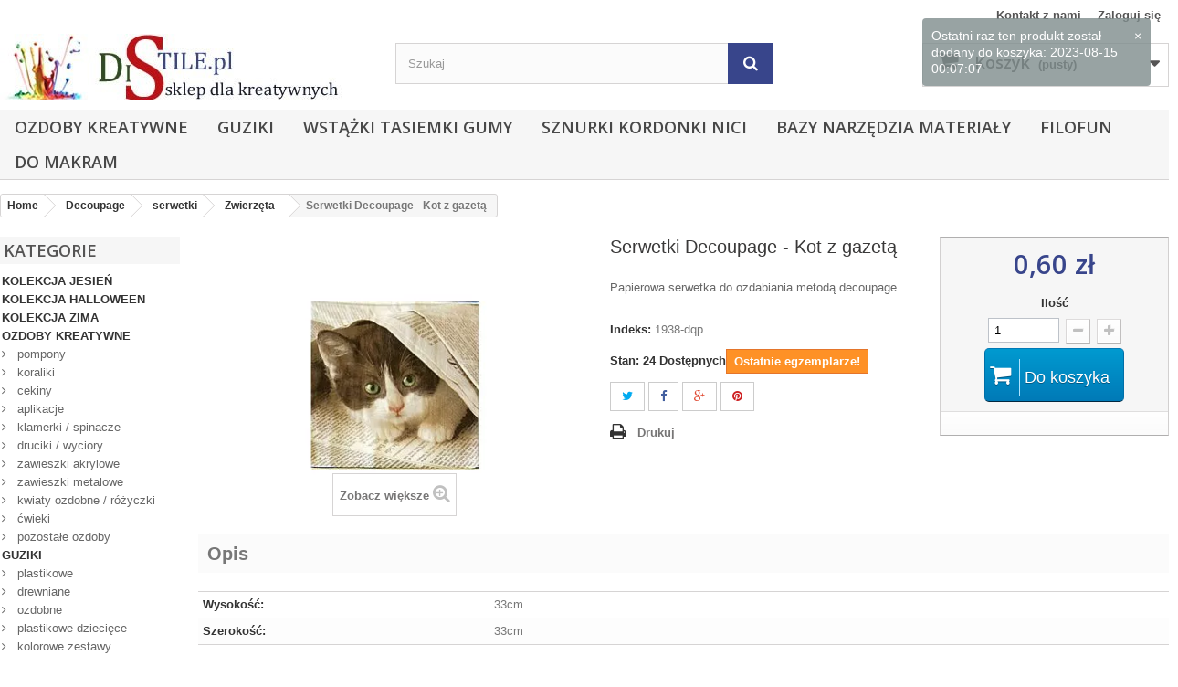

--- FILE ---
content_type: text/html; charset=utf-8
request_url: https://distile.pl/serwetki-zwierzeta/3392-serwetki-decoupage-kot-z-gazeta.html
body_size: 24254
content:
<!DOCTYPE HTML> <!--[if lt IE 7]><html class="no-js lt-ie9 lt-ie8 lt-ie7" lang="pl-pl"><![endif]--> <!--[if IE 7]><html class="no-js lt-ie9 lt-ie8 ie7" lang="pl-pl"><![endif]--> <!--[if IE 8]><html class="no-js lt-ie9 ie8" lang="pl-pl"><![endif]--> <!--[if gt IE 8]><html class="no-js ie9" lang="pl-pl"><![endif]--><html lang="pl-pl"><head><meta charset="utf-8" /><title>Serwetki Decoupage - Kot z gazetą - DiStile.pl</title><meta name="description" content="Serwetki papierowe do decoupage. Ponad 4000 wzorów. " /><meta name="generator" content="PrestaShop" /><meta name="robots" content="index,follow" /><meta name="viewport" content="width=device-width, minimum-scale=0.25, maximum-scale=1.6, initial-scale=1.0" /><meta name="apple-mobile-web-app-capable" content="yes" /><link rel="icon" type="image/vnd.microsoft.icon" href="/img/favicon.ico?1759135919" /><link rel="shortcut icon" type="image/x-icon" href="/img/favicon.ico?1759135919" /><link rel="stylesheet" href="https://distile.pl/modules/ruch/views/css/ruch.css" type="text/css" media="all" /><link rel="stylesheet" href="https://ruch-osm.sysadvisors.pl/widget.css" type="text/css" media="all" /><link rel="stylesheet" href="https://distile.pl/themes/distile-bootstrap/cache/v_120_2c04f242b46641e5066aad4b16549da0_all.css" type="text/css" media="all" /><link rel="stylesheet" href="https://distile.pl/themes/distile-bootstrap/cache/v_120_3bd28dcd198b056feacfe95f1c94da3e_print.css" type="text/css" media="print" /><meta property="og:type" content="product" /><meta property="og:url" content="https://distile.pl/serwetki-zwierzeta/3392-serwetki-decoupage-kot-z-gazeta.html" /><meta property="og:title" content="Serwetki Decoupage - Kot z gazetą - DiStile.pl" /><meta property="og:site_name" content="DiStile.pl" /><meta property="og:description" content="Serwetki papierowe do decoupage. Ponad 4000 wzorów. " /><meta property="og:image" content="https://distile.pl/4297-large_default/serwetki-decoupage-kot-z-gazeta.jpg" /><meta property="product:pretax_price:amount" content="0.6" /><meta property="product:pretax_price:currency" content="PLN" /><meta property="product:price:amount" content="0.6" /><meta property="product:price:currency" content="PLN" /><meta property="product:weight:value" content="0.001000" /><meta property="product:weight:units" content="kg" />  
<script type="text/javascript" src="/modules/eicaptcha//views/js/eicaptcha-modules.js"></script><link rel="stylesheet" href="//fonts.googleapis.com/css?family=Open+Sans:300,600&amp;subset=latin,latin-ext" type="text/css" media="all" /> <!--[if IE 8]> 
<script src="https://oss.maxcdn.com/libs/html5shiv/3.7.0/html5shiv.js"></script> 
<script src="https://oss.maxcdn.com/libs/respond.js/1.3.0/respond.min.js"></script> <![endif]--></head><body id="product" class="product product-3392 product-serwetki-decoupage-kot-z-gazeta category-48 category-serwetki-zwierzeta show-left-column hide-right-column lang_pl"><div id="page"><div class="header-container"> <header id="header"><div class="nav"><div class="container"><div class="row"> <nav><div class="header_user_info"> <a class="login" href="https://distile.pl/moje-konto" rel="nofollow" title="Zaloguj się do swojego konta klienta"> Zaloguj się </a></div><div id="contact-link" > <a href="https://distile.pl/kontakty" title="Kontakt z nami">Kontakt z nami</a></div></nav></div></div></div><div><div class="container"><div class="row"><div id="header_logo"> <a href="https://distile.pl/" title="DiStile.pl"> <img class="logo img-responsive" src="https://distile.pl/img/logo.jpg" alt="DiStile.pl" width="374" height="73"/> </a></div><div id="search_block_top" class="col-sm-4 clearfix"><form id="searchbox" method="get" action="https://distile.pl/szukaj" > <input type="hidden" name="controller" value="search" /> <input type="hidden" name="orderby" value="position" /> <input type="hidden" name="orderway" value="desc" /> <input class="search_query form-control" type="text" id="search_query_top" name="search_query" placeholder="Szukaj" value="" /> <button type="submit" name="submit_search" class="btn btn-default button-search"> <span>Szukaj</span> </button></form></div><div id="search_autocomplete" class="search-autocomplete"></div>  
<script></script> <div class="col-sm-4 clearfix"><div class="shopping_cart"> <a href="https://distile.pl/zamowienie" title="Pokaż mój koszyk" rel="nofollow"> <b>Koszyk</b> <span class="ajax_cart_quantity unvisible">0</span> <span class="ajax_cart_product_txt unvisible">Produkt</span> <span class="ajax_cart_product_txt_s unvisible">Produkty</span> <span class="ajax_cart_total unvisible"> </span> <span class="ajax_cart_no_product">(pusty)</span> </a><div class="cart_block block exclusive"><div class="block_content"><div class="cart_block_list"><p class="cart_block_no_products"> Brak produktów</p><div class="cart-prices"><div class="cart-prices-line first-line"> <span class="price cart_block_shipping_cost ajax_cart_shipping_cost unvisible"> Do ustalenia </span> <span class="unvisible"> Wysyłka </span></div><div class="cart-prices-line last-line"> <span class="price cart_block_total ajax_block_cart_total">0,00 zł</span> <span>Razem</span></div></div><p class="cart-buttons"> <a id="button_order_cart" class="btn btn-default button button-small" href="https://distile.pl/zamowienie" title="Realizuj zamówienie" rel="nofollow"> <span> Realizuj zamówienie<i class="icon-chevron-right right"></i> </span> </a></p></div></div></div></div></div><div id="layer_cart"><div class="clearfix"><div class="layer_cart_product col-xs-12 col-md-6"> <span class="cross" title="Zamknij okno"></span> <span class="title"> <i class="icon-check"></i>Produkt dodany poprawnie do Twojego koszyka </span><div class="product-image-container layer_cart_img"></div><div class="layer_cart_product_info"> <span id="layer_cart_product_title" class="product-name"></span> <span id="layer_cart_product_attributes"></span><div> <strong class="dark">Ilość</strong> <span id="layer_cart_product_quantity"></span></div><div> <strong class="dark">Razem</strong> <span id="layer_cart_product_price"></span></div></div></div><div class="layer_cart_cart col-xs-12 col-md-6"> <span class="title"> <span class="ajax_cart_product_txt_s unvisible"> Ilość produktów w Twoim koszyku: <span class="ajax_cart_quantity">0</span>. </span> <span class="ajax_cart_product_txt "> Jest 1 produkt w Twoim koszyku. </span> </span><div class="layer_cart_row"> <strong class="dark"> Razem produkty: </strong> <span class="ajax_block_products_total"> </span></div><div class="layer_cart_row"> <strong class="dark unvisible"> Dostawa:&nbsp; </strong> <span class="ajax_cart_shipping_cost unvisible"> Do ustalenia </span></div><div class="layer_cart_row"> <strong class="dark"> Razem </strong> <span class="ajax_block_cart_total"> </span></div><div class="button-container"> <span class="continue btn btn-default button exclusive-medium" title="Kontynuuj zakupy"> <span> <i class="icon-chevron-left left"></i>Kontynuuj zakupy </span> </span> <a class="btn btn-default button button-medium" href="https://distile.pl/zamowienie" title="Przejdź do realizacji zamówienia" rel="nofollow"> <span> Przejdź do realizacji zamówienia<i class="icon-chevron-right right"></i> </span> </a></div></div></div><div class="crossseling"></div></div><div class="layer_cart_overlay"></div><div id="block_top_menu" class="sf-contener clearfix col-lg-12"><div class="cat-title">Zakładki</div><ul class="sf-menu clearfix menu-content"><li><a href="https://distile.pl/130-produkty-kreatywne" title="Ozdoby Kreatywne">Ozdoby Kreatywne</a><ul><li><a href="https://distile.pl/95-pompony" title="pompony">pompony</a><ul><li><a href="https://distile.pl/158-13mm" title="11-13mm">11-13mm</a></li><li><a href="https://distile.pl/157-15mm" title="15mm">15mm</a></li><li><a href="https://distile.pl/156-20mm" title="20mm">20mm</a></li><li><a href="https://distile.pl/155-25mm" title="25mm">25mm</a></li></ul></li><li><a href="https://distile.pl/144-koraliki" title="koraliki">koraliki</a><ul><li><a href="https://distile.pl/190-koraliki-plastikowe" title="koraliki plastikowe">koraliki plastikowe</a></li><li><a href="https://distile.pl/185-koraliki-akrylowe" title="koraliki akrylowe">koraliki akrylowe</a></li><li><a href="https://distile.pl/98-akrylowe-kwiatki" title="akrylowe kwiatki">akrylowe kwiatki</a></li><li><a href="https://distile.pl/184-koraliki-drewniane" title="koraliki drewniane">koraliki drewniane</a></li></ul></li><li><a href="https://distile.pl/104-cekiny" title="cekiny">cekiny</a></li><li><a href="https://distile.pl/107-aplikacje" title="aplikacje">aplikacje</a><ul><li><a href="https://distile.pl/166-filcowe" title="filcowe">filcowe</a></li><li><a href="https://distile.pl/167-brokatowe" title="brokatowe">brokatowe</a></li><li><a href="https://distile.pl/168-satynowe-luzem" title="satynowe luzem">satynowe luzem</a></li><li><a href="https://distile.pl/169-satynowe-na-tasmie" title="satynowe na taśmie">satynowe na taśmie</a></li></ul></li><li><a href="https://distile.pl/143-klamerki-spinacze" title="klamerki / spinacze">klamerki / spinacze</a></li><li><a href="https://distile.pl/94-druciki-wyciory" title="druciki / wyciory">druciki / wyciory</a></li><li><a href="https://distile.pl/171-zawieszki-akrylowe" title="zawieszki akrylowe">zawieszki akrylowe</a></li><li><a href="https://distile.pl/153-zawieszki-metalowe" title="zawieszki metalowe">zawieszki metalowe</a></li><li><a href="https://distile.pl/128-kwiaty-ozdobne-rozyczki" title="kwiaty ozdobne / różyczki">kwiaty ozdobne / różyczki</a></li><li><a href="https://distile.pl/142-cwieki" title="ćwieki">ćwieki</a></li><li><a href="https://distile.pl/86-pozostale-ozdoby" title="pozostałe ozdoby">pozostałe ozdoby</a></li></ul></li><li><a href="https://distile.pl/89-guziki" title="Guziki">Guziki</a><ul><li><a href="https://distile.pl/126-guziki-plastikowe" title="plastikowe">plastikowe</a></li><li><a href="https://distile.pl/124-drewniane" title="drewniane">drewniane</a></li><li><a href="https://distile.pl/127-guziki-zdobione" title="ozdobne">ozdobne</a></li><li><a href="https://distile.pl/173-plastikowe-dzieciece" title="plastikowe dziecięce">plastikowe dziecięce</a></li><li><a href="https://distile.pl/125-guziki-zestawy" title="kolorowe zestawy">kolorowe zestawy</a></li></ul></li><li><a href="https://distile.pl/129-wstazki-tasiemki-gumy" title="Wstążki Tasiemki Gumy">Wstążki Tasiemki Gumy</a><ul><li><a href="https://distile.pl/165-gumy" title="gumy">gumy</a></li><li><a href="https://distile.pl/108-ozdobny-nadruk" title="ozdobny nadruk">ozdobny nadruk</a></li><li><a href="https://distile.pl/145-w-kropki" title="w kropki">w kropki</a></li><li><a href="https://distile.pl/176-w-kratke" title="w kratkę">w kratkę</a></li><li><a href="https://distile.pl/138-tasiemki-bawelniane" title="tasiemki bawełniane">tasiemki bawełniane</a></li><li><a href="https://distile.pl/111-wstazki-rypsowe" title="ryps jednokolorowy">ryps jednokolorowy</a></li><li><a href="https://distile.pl/88-satynowe-gladkie" title="satynowe gładkie">satynowe gładkie</a><ul><li><a href="https://distile.pl/139-satyna-3mm" title="satynowa 3mm">satynowa 3mm</a></li><li><a href="https://distile.pl/109-wstazka-satynowa-6mm" title="satynowa 6mm">satynowa 6mm</a></li><li><a href="https://distile.pl/122-satynowa-10mm" title="satynowa 10mm">satynowa 10mm</a></li><li><a href="https://distile.pl/196-satynowa-12mm" title="satynowa 12mm">satynowa 12mm</a></li><li><a href="https://distile.pl/123-satynowa-20mm" title="satynowa 20mm">satynowa 20mm</a></li><li><a href="https://distile.pl/120-satyna-25mm" title="satynowa 25mm">satynowa 25mm</a></li><li><a href="https://distile.pl/113-satynowa-30mm" title="satynowa 30mm">satynowa 30mm</a></li><li><a href="https://distile.pl/115-satynowa-40mm" title="satynowa 40mm">satynowa 40mm</a></li><li><a href="https://distile.pl/116-satynowa-50mm" title="satynowa 50mm">satynowa 50mm</a></li><li><a href="https://distile.pl/114-satynowa-60mm" title="satynowa 60mm">satynowa 60mm</a></li><li><a href="https://distile.pl/117-satynowa-100mm" title="satynowa 100mm">satynowa 100mm</a></li><li><a href="https://distile.pl/163-satynowa-160mm" title="satynowa 160mm ">satynowa 160mm </a></li></ul></li><li><a href="https://distile.pl/110-szyfonowe-gladkie" title="szyfonowe gładkie">szyfonowe gładkie</a></li><li><a href="https://distile.pl/137-tasiemki-zabki" title="tasiemki ząbki">tasiemki ząbki</a></li><li><a href="https://distile.pl/162-brokatowe" title="brokatowe">brokatowe</a></li><li><a href="https://distile.pl/112-wstazki-zestawy" title="kolorowe zestawy">kolorowe zestawy</a></li><li><a href="https://distile.pl/148-siatki-florystyczne" title="siatki florystyczne">siatki florystyczne</a></li><li><a href="https://distile.pl/106-pajeczynki-dekoracyjne" title="pajęczynki dekoracyjne">pajęczynki dekoracyjne</a></li><li><a href="https://distile.pl/161-tiule-dekoracyjne" title="tiule dekoracyjne">tiule dekoracyjne</a></li><li><a href="https://distile.pl/201-tasmy-lamowki" title="taśmy / lamówki">taśmy / lamówki</a></li></ul></li><li><a href="https://distile.pl/97-sznurki-kordonki-nici" title="sznurki kordonki nici">sznurki kordonki nici</a><ul><li><a href="https://distile.pl/209-kordonki" title="kordonki">kordonki</a><ul><li><a href="https://distile.pl/210-kordonek-muza-10" title="kordonek muza 10">kordonek muza 10</a></li></ul></li><li><a href="https://distile.pl/216-mulina" title="mulina">mulina</a></li><li><a href="https://distile.pl/215-sznurki-naturalne" title="sznurki naturalne">sznurki naturalne</a></li><li><a href="https://distile.pl/131-sznurek-woskowany" title="sznurek woskowany">sznurek woskowany</a></li><li><a href="https://distile.pl/211-wloczka-bawelniana-sznureczek" title="włóczka bawełniana / sznureczek">włóczka bawełniana / sznureczek</a></li><li><a href="https://distile.pl/212-wloczka-akrylowa" title="włóczka akrylowa">włóczka akrylowa</a></li><li><a href="https://distile.pl/194-nici-koral-10" title="nici KORAL 10">nici KORAL 10</a></li><li><a href="https://distile.pl/195-nici-koral-18" title="nici KORAL 18">nici KORAL 18</a></li><li><a href="https://distile.pl/133-sznurki-bawelniane" title="sznurki bawełniane">sznurki bawełniane</a><ul><li><a href="https://distile.pl/174-1-2mm-skrecany-pojedynczo" title="1-2mm skręcany pojedynczo">1-2mm skręcany pojedynczo</a></li><li><a href="https://distile.pl/187-3mm-skrecany-pojedynczo" title="3mm skręcany pojedynczo">3mm skręcany pojedynczo</a></li><li><a href="https://distile.pl/188-4-5mm-skrecany-pojedynczo" title="4-5mm skręcany pojedynczo">4-5mm skręcany pojedynczo</a></li><li><a href="https://distile.pl/150-2mm-pleciony-z-rdzeniem-poliestrowym" title="2mm pleciony z rdzeniem poliestrowym ">2mm pleciony z rdzeniem poliestrowym </a></li><li><a href="https://distile.pl/151-3mm-pleciony-z-rdzeniem-poliestrowym" title="3mm pleciony z rdzeniem poliestrowym ">3mm pleciony z rdzeniem poliestrowym </a></li><li><a href="https://distile.pl/191-3mm-pleciony-z-rdzeniem-bawelnianym" title="3mm pleciony z rdzeniem bawełnianym">3mm pleciony z rdzeniem bawełnianym</a></li><li><a href="https://distile.pl/164-5mm-pleciony-z-rdzeniem-poliestrowym" title="5mm pleciony z rdzeniem poliestrowym">5mm pleciony z rdzeniem poliestrowym</a></li><li><a href="https://distile.pl/197-5mm-pleciony-z-rdzeniem-bawelnianym" title="5mm pleciony z rdzeniem bawełnianym">5mm pleciony z rdzeniem bawełnianym</a></li><li><a href="https://distile.pl/180-5mm-pleciony-bez-rdzenia" title="5mm pleciony bez rdzenia">5mm pleciony bez rdzenia</a></li><li><a href="https://distile.pl/186-5mm-dziany" title="5mm dziany">5mm dziany</a></li><li><a href="https://distile.pl/206-9mm-pleciony-z-rdzeniem" title="9mm pleciony z rdzeniem">9mm pleciony z rdzeniem</a></li><li><a href="https://distile.pl/207-10-20mm-pleciony-z-rdzeniem" title="10-20mm pleciony z rdzeniem">10-20mm pleciony z rdzeniem</a></li></ul></li><li><a href="https://distile.pl/214-sznurki-poliestrowe-dziane" title="sznurki poliestrowe dziane">sznurki poliestrowe dziane</a></li><li><a href="https://distile.pl/149-sznurki-poliestrowe-bez-rdzenia" title="sznurki poliestrowe bez rdzenia">sznurki poliestrowe bez rdzenia</a></li><li><a href="https://distile.pl/132-sznurki-satynowe" title="sznurki satynowe">sznurki satynowe</a></li><li><a href="https://distile.pl/134-sznurki-lureks-metalizowane" title="sznurki lureks / metalizowane">sznurki lureks / metalizowane</a></li><li><a href="https://distile.pl/152-rzemienie" title="rzemienie">rzemienie</a></li><li><a href="https://distile.pl/92-rafia-dekoracyjna" title="rafia dekoracyjna">rafia dekoracyjna</a></li></ul></li><li><a href="https://distile.pl/96-bazy-narzedzia-materialy" title="Bazy narzędzia materiały">Bazy narzędzia materiały</a><ul><li><a href="https://distile.pl/146-narzedzia" title="narzędzia">narzędzia</a></li><li><a href="https://distile.pl/177-szydelka" title="szydełka">szydełka</a></li><li><a href="https://distile.pl/213-obrecze-i-dna" title="obręcze i dna">obręcze i dna</a></li><li><a href="https://distile.pl/192-karabinczyki" title="karabińczyki">karabińczyki</a></li><li><a href="https://distile.pl/200-kolka-metalowe" title="kółka metalowe">kółka metalowe</a></li><li><a href="https://distile.pl/198-polkola-metalowe" title="półkola metalowe">półkola metalowe</a></li><li><a href="https://distile.pl/189-elementy-do-brelokow" title="elementy do breloków">elementy do breloków</a></li><li><a href="https://distile.pl/154-elementy-do-bizuterii" title="elementy do biżuterii">elementy do biżuterii</a></li><li><a href="https://distile.pl/170-elementy-do-lapaczy-snow" title="elementy do łapaczy snów">elementy do łapaczy snów</a></li><li><a href="https://distile.pl/181-elementy-do-torebek" title="elementy do torebek">elementy do torebek</a></li><li><a href="https://distile.pl/172-owoce-i-warzywa" title="owoce i warzywa">owoce i warzywa</a></li><li><a href="https://distile.pl/70-kleje-scrapbooking" title="kleje i brokaty">kleje i brokaty</a></li><li><a href="https://distile.pl/118-rzepy" title="rzepy">rzepy</a></li><li><a href="https://distile.pl/105-nici-zylki" title="nici / żyłki">nici / żyłki</a></li></ul></li><li><a href="https://distile.pl/84-filofun" title="FILOFUN">FILOFUN</a></li><li><a href="https://distile.pl/178-do-makram" title="DO MAKRAM">DO MAKRAM</a><ul><li><a href="https://distile.pl/202-sznurki-bawelniane" title="sznurki bawełniane">sznurki bawełniane</a></li><li><a href="https://distile.pl/203-korale" title="korale">korale</a></li><li><a href="https://distile.pl/204-elementy-metalowe" title="elementy metalowe">elementy metalowe</a></li><li><a href="https://distile.pl/205-bazy-i-narzedzia" title="bazy i narzędzia">bazy i narzędzia</a></li></ul></li></ul></div></div></div></div> </header></div><div class="columns-container"><div id="columns" class="container"><ol class="breadcrumb" itemscope itemtype="http://schema.org/BreadcrumbList"><li itemprop="itemListElement" itemscope itemtype="http://schema.org/ListItem"> <a href="https://distile.pl/" title="Home Page" itemprop="item"> <span itemprop="name">Home</span> </a><meta itemprop="position" content="1" /></li><li itemprop="itemListElement" itemscope itemtype="http://schema.org/ListItem"> <a href="https://distile.pl/41-decoupage" itemprop="item"> <span itemprop="name">Decoupage</span> </a><meta itemprop="position" content="2" /></li><li itemprop="itemListElement" itemscope itemtype="http://schema.org/ListItem"> <a href="https://distile.pl/71-serwetki-decoupage" itemprop="item"> <span itemprop="name">serwetki</span> </a><meta itemprop="position" content="3" /></li><li itemprop="itemListElement" itemscope itemtype="http://schema.org/ListItem"> <a href="https://distile.pl/48-serwetki-zwierzeta" itemprop="item"> <span itemprop="name">Zwierzęta</span> </a><meta itemprop="position" content="4" /></li><li itemprop="itemListElement" itemscope itemtype="http://schema.org/ListItem"> <span itemprop="name">Serwetki Decoupage - Kot z gazetą</span><meta itemprop="position" content="5" /></li></ol><div id="slider_row" class="row"></div><div class="row"><div id="left_column" class="column col-xs-12 col-sm-3 col-md-2"><div id="categories_block_left" class="block"><h2 class="title_block"> Kategorie</h2><div class="block_content"><ul class="tree "><li > <a href="https://distile.pl/136-kolekcja-jesien" title="Specjalnie przygotowana seria jesiennych produktów. Jesień, to idealna pora na tworzenie unikalnych prac rękodzielniczych. Pogoda nie zawsze dopisuje dlatego jest to świetny czas na rozwijanie swojego hobby. Polecamy ciepły koc, kubek gorącej czekolady i dużo, dużo wyobraźni. Wszystkie produkty i materiały kreatywne dostarczymy MY, prosto do waszych domowych pracowni!"> KOLEKCJA JESIEŃ </a></li><li > <a href="https://distile.pl/141-kolekcja-halloween" title="Czas na moc zabawy i strachu!!! Dynie, nietoperze, czarne koty, pajęczyny a nawet kościotrupy :)"> KOLEKCJA HALLOWEEN </a></li><li > <a href="https://distile.pl/119-kolekcja-zima" title="Zimowa i świąteczna kolekcja ozdób. Tematyczne wstążki do prezentów i zdobień, zimowe zawieszki i koraliki, ozdobne taśmy, siatki i elementy do stroików i zdobienia pomieszczeń."> KOLEKCJA ZIMA </a></li><li > <a href="https://distile.pl/130-produkty-kreatywne" title="Kolekcja produktów kreatywnych idealnych do prac dla dużych i małych artystów."> Ozdoby Kreatywne </a><ul><li > <a href="https://distile.pl/95-pompony" title="Małe, średnie i duże. Puchate, miękkie i kolorowe pomponiki. Idealny dodatek do prac kreatywnych."> pompony </a></li><li > <a href="https://distile.pl/144-koraliki" title="Koraliki drewniane, akrylowe, szklane. Kolorowe ozdoby do przyszycia lub nawlekania. Idealne do tworzenia biżuterii i ozdób metodą scrapbooking."> koraliki </a></li><li > <a href="https://distile.pl/104-cekiny" title="Duże, małe - zawsze kolorowe. Kolekcja cekinów do przyklejania i przyszywania. Idealne do zdobień w cardmakingu - przyklejanie do zaproszeń, kart, listów i albumów. Do zdobień w majsterkowaniu - pudełek, ramek do zdjęć, pamiątek, wystroju pomieszczeń. Do szycia i zdobienia ubrań, torebek, plecaków. Do tworzenia biżuterii, breloków, naszyjników i bransoletek. I oczywiście do zabawy!"> cekiny </a></li><li > <a href="https://distile.pl/107-aplikacje" title="Ozdobne aplikacje z materiału, weluru, lureksu. Idealne do zdobienia na materiale, drewnie, papierze, szkle i matelu."> aplikacje </a></li><li > <a href="https://distile.pl/143-klamerki-spinacze" title="Klamerki drewniane, spinacze. Idealne do prac z papierem i drewnem. Można ozdabiać je, obklejać, przyklejać. Można używać do zdjęć, wizytówek, zaproszeń i karteczek."> klamerki / spinacze </a></li><li > <a href="https://distile.pl/94-druciki-wyciory" title="Druty kreatywny, wyciory idealne do prac kreatywnych, miękkie i puszyste albo błyszczące, w atrakcyjnych kolorach."> druciki / wyciory </a></li><li > <a href="https://distile.pl/171-zawieszki-akrylowe" title="Zawieszki akrylowe mają szerokie możliwości zastosowania. Najczęściej wiesza się je przy ozdobach pomieszczeń, łapaczach snów, girlandach i dzwonkach wietrznych. Można ich użyć do wyrobu biżuterii. Ciekawie wyróżni się przywiązana na wstążce, którą owija się np. świecznik, kartkę okolicznościową lub pudełko podarunkowe. Można nią ozdobić np.klucze. Jest świetna do tworzenia zakładek do książek lub ozdobnych zawieszek na torebki lub karabińczyki. Jest także świetną ozdobą odzieży, toreb i torebek."> zawieszki akrylowe </a></li><li > <a href="https://distile.pl/153-zawieszki-metalowe" title="Zawieszki metalowe mają szerokie możliwości zastosowania. Najczęściej wiesza się je przy bransoletkach, naszyjnikach, kolczykach i brelokach. Można ich użyć do celów dekoracyjnych. Ciekawie wyróżni się przywiązana na wstążce, którą owija się np. świecznik, kartkę okolicznościową lub pudełko podarunkowe. Można nią ozdobić np.klucze. Jest świetna do tworzenia zakładek do książek lub ozdobnych zawieszek na torebki lub karabińczyki. Jest także świetną ozdobą odzieży, toreb i torebek."> zawieszki metalowe </a></li><li > <a href="https://distile.pl/128-kwiaty-ozdobne-rozyczki" title="Róże, różyczki i kwiatki - satynowe, metalowe, papierowe. Idealne do naszywania, przyklejania i nawlekania. Do zdobienia ubrań, tworzenia zaproszeń, biżuterii i do innych prac rękodzielniczych."> kwiaty ozdobne / różyczki </a></li><li > <a href="https://distile.pl/142-cwieki" title="Metalowe ćwieki z kolorowym kamieniem. Ćwieki posiadają kolce, które przechodzą przez tkaninę i można je ręcznie zagiąć. Produkty zdobione ćwiekami można prać."> ćwieki </a></li><li class="last"> <a href="https://distile.pl/86-pozostale-ozdoby" title="zbiór ozdób kreatywnych do wykorzystania w rękodziele"> pozostałe ozdoby </a></li></ul></li><li > <a href="https://distile.pl/89-guziki" title="Małe, duże i bardzo kolorowe guziczki do prac kreatywnych. W ofercie naszego sklepu znajdziesz wszystko co potrzebujesz do tworzenia pięknych prac."> Guziki </a><ul><li > <a href="https://distile.pl/126-guziki-plastikowe" title="Guziki plastikowe, 2 dziurki. Różne kolory i rozmiary,"> plastikowe </a></li><li > <a href="https://distile.pl/124-drewniane" title="Drewniane guziki do ubrań i prac rękodzielniczych. Naturalne. nielakierowane, w różnych rozmiarach i wzorach."> drewniane </a></li><li > <a href="https://distile.pl/127-guziki-zdobione" title="Guziczki plastikowe, metalowe, drewniane, w unikalnym stylu RETRO. Emaliowane, malowane, postarzane, rzeźbione, z 2 i 4 dziurkami. Idealne do prac metodą scrapbooking, vintage, decoupage."> ozdobne </a></li><li > <a href="https://distile.pl/173-plastikowe-dzieciece" title="Dziecięce guziczki ozdobne. Kolorowe wzorki, na nóżce lub z dziurkami. Można prać."> plastikowe dziecięce </a></li><li class="last"> <a href="https://distile.pl/125-guziki-zestawy" title="Guziki plastikowe z kolorowych zestawach kreatywnych. Guziczki w 3 wielkościach i różnych kolorach."> kolorowe zestawy </a></li></ul></li><li > <a href="https://distile.pl/129-wstazki-tasiemki-gumy" title="Wstążki i tasiemki do ozdabiania i tworzenia pięknych prac. Kolorowe i ozdabiane wzorami. Wąskie i szerokie. Rypsowe i satynowe."> Wstążki Tasiemki Gumy </a><ul><li > <a href="https://distile.pl/165-gumy" title="Gumy, elastyczne sznurki, rozciągliwe tasiemki. Jednokolorowe i wielokolorowe wzory. Niezbędne przy szyciu, zdobieniu i tworzeniu elastycznej biżuterii."> gumy </a></li><li > <a href="https://distile.pl/108-ozdobny-nadruk" title="Wstążki i tasiemki do ozdabiania i tworzenia pięknych prac. Kolorowe i ozdabiane wzorami. Wąskie i szerokie. Rypsowe i satynowe."> ozdobny nadruk </a></li><li > <a href="https://distile.pl/145-w-kropki" title="Wstążeczki w kropki, kropy, groszki i grochy. Satynowe i rypsowe o różnej szerokości."> w kropki </a></li><li > <a href="https://distile.pl/176-w-kratke" title="Wstążki ozdobne z kolorowym nadrukiem w kratkę. Do szycia, rękodzieła i zdobień scrapbooking i cardmaking. Różne kolory i szerokości.&nbsp;"> w kratkę </a></li><li > <a href="https://distile.pl/138-tasiemki-bawelniane" title="Tasiemki bawełniane w naturalnym kolorze, z nadrukiem. Wysoka jakość wykonania. Oryginalne wzory."> tasiemki bawełniane </a></li><li > <a href="https://distile.pl/111-wstazki-rypsowe" title="Wstążki rypsowe."> ryps jednokolorowy </a></li><li > <a href="https://distile.pl/88-satynowe-gladkie" title="Satynowe w pięknych barwach i wielu szerokościach."> satynowe gładkie </a></li><li > <a href="https://distile.pl/110-szyfonowe-gladkie" title="Wstążki szyfonowe. Wykonane z delikatnej organzy, gładkie lub z satynową lamówką. W wielu pięknych kolorach i różnych szerokościach."> szyfonowe gładkie </a></li><li > <a href="https://distile.pl/137-tasiemki-zabki" title="Ząbki, zygzaki - ozdobne tasiemki do obszywania i strojenia."> tasiemki ząbki </a></li><li > <a href="https://distile.pl/162-brokatowe" title="Wstążka brokatowa, mieniące się, kolorowe, solidnie wykonane taiemki brokatowe. Idealne do zdobień, szycia, pakowania prezentów i zdobienia pomieszczeń."> brokatowe </a></li><li > <a href="https://distile.pl/112-wstazki-zestawy" title="Wstążki w zestawach kolorystycznych i tematycznych."> kolorowe zestawy </a></li><li > <a href="https://distile.pl/148-siatki-florystyczne" title="Siatki jutowe, florystyczne, brokatowe."> siatki florystyczne </a></li><li > <a href="https://distile.pl/106-pajeczynki-dekoracyjne" title="Piękne, ozdobne taśmy na wzór pajęczynki."> pajęczynki dekoracyjne </a></li><li > <a href="https://distile.pl/161-tiule-dekoracyjne" title="Tiule dekoracyjne na rolce. Ozdobione mieniącym się brokatem. Piękne kolory, idealne do dekoracji pomieszczeń z okazji ślubu, komunii, świąt i imprez okazjonalnych. Nadają się do szycia, zdobienia ubrań, mebli itp. Pasują do zdobień w scrapbookingu i do wielu innych technik rękodzielniczych."> tiule dekoracyjne </a></li><li class="last"> <a href="https://distile.pl/201-tasmy-lamowki" title="Taśmy i lamówki odzieżowe, do wykonczeń, obszyć i wzmocnień."> taśmy / lamówki </a></li></ul></li><li > <a href="https://distile.pl/97-sznurki-kordonki-nici" title="Kolorowe, mieniące się, brokatowe, z lureksem, satynowe, metalizowane, elastyczne i wiele wiele innych."> sznurki kordonki nici </a><ul><li > <a href="https://distile.pl/209-kordonki" title="Kordonki bawełniane z polskiej fabryki Ariadna. Nici zdobnicze na druty i na szydełko, wykonane są z najwyższej jakości bawełny merceryzowanej. Nici są dobrze skręcone, gładkie, praca nimi jest łatwa i przyjemna, a powstałe wyroby są piękne, eleganckie i trwałe. Kordonki bawełniane wykorzystywane są do haftów ręcznych, do ręcznego robienia serwetek, firanek, bieżników, koronek. Sprawdzają się przy wyrobie bluzeczek, torebek i wielu innych fantastycznych rzeczy. Bardzo modne są ozdoby choinkowe i wielkanocne wykonywane głównie z kordonków MUZA i KAJA. Kordonki bawełniane produkowane są w różnych grubościach i ogromnej gamie kolorystycznej. Ta różnorodność powoduje, że mają bardzo wszechstronne zastosowanie. Z najbardziej popularnych, gładkich kordonków najgrubsza jest Aria 5, z powodu swej grubości zwana często włóczką. Kolejna po niej to Muza 10, następnie Muza 20 i nowość na rynku Muza 50. (generalnie im większy numer towarzyszy nazwie, tym cieńszy kordonek). Nici bawełniane mają mniejszy połysk niż nici poliestrowe, ale tworząc z nich nie sposób nie docenić wyjątkowych zalet bawełny. Miłośnicy stylu eko i retro wyczarowują z bawełnianych kordonków prawdziwe cuda."> kordonki </a></li><li > <a href="https://distile.pl/216-mulina" title="Mulina to wysokiej jakości, najczęściej bawełniana nić składająca się z kilku cienkich włókien, które można rozdzielać w zależności od potrzeb. Wyróżnia się bogactwem kolorów i delikatnym połyskiem, dzięki czemu idealnie nadaje się do haftu krzyżykowego, haftu płaskiego, wyszywania dekoracji na tkaninach, a także do tworzenia biżuterii, bransoletek przyjaźni czy ozdób rękodzielniczych. To podstawowy materiał w rękodziele, używany zarówno przez początkujących, jak i doświadczonych pasjonatów haftu."> mulina </a></li><li > <a href="https://distile.pl/215-sznurki-naturalne" title="Naturalne sznurki do prac rękodzielniczych. Lniane, jutowe, konopne. Skręcane, plecione, tkane. Do makram, do szydełkowania, do plecionek."> sznurki naturalne </a></li><li > <a href="https://distile.pl/131-sznurek-woskowany" title="Sznurki bawełniane, woskowane. Różne średnice i kolory pozwalają na tworzenie unikalnej, atrakcyjnej i wytrzymałej biżuterii oraz ozdób w różnych technikach."> sznurek woskowany </a></li><li > <a href="https://distile.pl/211-wloczka-bawelniana-sznureczek" title="Bawełniane włóczki / sznureczki z wysokiej jakości bawełny, merceryzowane i opalane. Do wszelkich robótek na drutach oraz szydełku. Szczególnie do amigurumi, lekkich ubrań i serwetek."> włóczka bawełniana / sznureczek </a></li><li > <a href="https://distile.pl/212-wloczka-akrylowa" title=""> włóczka akrylowa </a></li><li > <a href="https://distile.pl/194-nici-koral-10" title="Nici KORAL 10 (1030dtex x3) ARIADNA to popularne nici do robótek ręcznych. Są to nici typu kord, wykonane z najwyższej jakości włókna poliestrowego. Nici są gładkie i błyszczące, co sprawia, że wykonane z nich prace są bardzo atrakcyjne. Żadna inna nitka nie da takiego efektu jak nici Koral. Nici te doskonale nadają się do wykonywania serwet, bieżników, koronek, firanek. Można z nich wyczarować niepowtarzalne torebki, oryginalną odzież taką jak bluzki, sukienki, kapelusze. W tworzeniu biżuterii nici te wykorzystywane są jako nić jubilerska do szycia. Jedna szpula o wadze 250g ma ok. 790m. Nici nadają się na szydełko i na druty. Zalecane szydełko: 1,1. Zalecane druty: 1,5. Nici Koral 10 są grubsze niż nici Koral 18. Produkowane są w 17 atrakcyjnych kolorach. W naszym sklepie internetowym wszystkie kolory są zawsze dostępne. Nici sprzedajemy na pojedyncze sztuki i na metry.&nbsp;"> nici KORAL 10 </a></li><li > <a href="https://distile.pl/195-nici-koral-18" title="Nici KORAL 18 (620dtex x3) &nbsp;ARIADNA to popularne nici do robótek ręcznych. Są to nici typu kord, wykonane z najwyższej jakości włókna poliestrowego. Nici są gładkie i błyszczące, co sprawia, że wykonane z nich prace są bardzo atrakcyjne. Żadna inna nitka nie da takiego efektu jak nici Koral. Nici te doskonale nadają się do wykonywania serwet, bieżników, koronek, firanek. Można z nich wyczarować niepowtarzalne torebki, oryginalną odzież taką jak bluzki, sukienki, kapelusze. W tworzeniu biżuterii nici te wykorzystywane są jako nić jubilerska do szycia. Jedna szpula o wadze 250g ma ok. 1300m. Nici nadają się na szydełko i na druty. Zalecane szydełko: 0,9. Zalecane druty: 1. Nici Koral 18 są&nbsp;cieńsze niż nici Koral 10. Produkowane są w&nbsp;6&nbsp;kolorach. W naszym sklepie internetowym wszystkie kolory są zawsze dostępne. Nici sprzedajemy na pojedyncze sztuki."> nici KORAL 18 </a></li><li > <a href="https://distile.pl/133-sznurki-bawelniane" title="Sznurki bawełniane idealne do robótek ręcznych. Miękkie, kolorowe i naturalne. Do szydełkowania, robienia na drutach. Do makram i plecionek. Do tworzenia biżuterii. Do szycia i zdobienia."> sznurki bawełniane </a></li><li > <a href="https://distile.pl/214-sznurki-poliestrowe-dziane" title="Sznurek poliestrowy dziany to sznurek pełny w środku, wytrzymały, miękki. Sznurek wysokiej jakości produkowany w Polsce. Idealny do szydełkowania i plecenia. Świetnie pasuje do szydełkowania toreb, plecaków i pojemników. Można go prać."> sznurki poliestrowe dziane </a></li><li > <a href="https://distile.pl/149-sznurki-poliestrowe-bez-rdzenia" title="Miękki sznurek poliestrowy bez rdzenia. Wysokiej jakości, dostępny w wielu kolorach. Idealny do pracy na drutach, szydełku, zdobień i prac rękodzielniczych oraz szycia i zdobienia ubrań. Sznurek jest rozciągliwy ponieważ nie posiada rdzenia."> sznurki poliestrowe bez rdzenia </a></li><li > <a href="https://distile.pl/132-sznurki-satynowe" title="Sznurek satynowy może wydawać się zwykłym sznureczkiem na wielkiej rolce. Gdy stoi na półce, nie różni się niczym od innych zakurzonych nawojów. Nie przyciągnie waszego oka, opakowanie zazwyczaj 100m zdecydowanie odstrasza. Dlatego też u nas kupisz go na metry, rolki i wybierzesz z ogromnej gamy kolorów. Zacznijmy od podstaw, sznurek satynowy lub inaczej satynowo-nylonowy to sznurek o szerokości 2mm i szerokiej gamie kolorów. Wykorzystuje się go przy tworzeniu biżuterii ponieważ posiada „ten satynowy błysk”. Najczęściej można go spotkać w plecionych bransoletach shamballa oraz naszyjnikach. Sznurek dostępny jest w w ponad 30 odcieniach. Pełna rolka posiada 100m długości a podstawowy, minimalny nawój ma 1 lub 5m. Sznurek satynowy w nawoju 5m wystarcza na wykonanie ok. 2 bransoletek (ilość zależy od szerokości plecionki i obwodu bransoletki). Dodatkową, bardzo ważną cechą jest jego topliwość. Pozwala ona na tworzenie bezpiecznych zakończeń i łączenie sznurka w celu uzyskania atrakcyjnych efektów. Sposobów plecenia istnieje wiele, zachęcamy do zapoznania się z internetowymi instrukcjami. Efekt końcowy – piękny. Zebraliśmy dla was całą galerię gotowych prac na naszym blogu http://blog.distile.pl/sznurek-satynowy-piekno-swojej-prostocie/"> sznurki satynowe </a></li><li > <a href="https://distile.pl/134-sznurki-lureks-metalizowane" title="Mieniące się sznurki z lureksem to idealny akcent świąteczny. Można wykorzystać przy tworzeniu ozdób, zawieszek, pakowaniu prezentów i zdobienia pomieszczeń."> sznurki lureks / metalizowane </a></li><li > <a href="https://distile.pl/152-rzemienie" title="Rzemienie, rzemyki, dwustronne, płaskie, warkocze - to idealna baza do wyrobu biżuterii. Skóropodobny materiał, staranne wykonanie, różne kolory,"> rzemienie </a></li><li class="last"> <a href="https://distile.pl/92-rafia-dekoracyjna" title="Atrakcyjna rafia dekoracyjna, papierowa trawa, polyrafia, dostępna w wielu kolorach."> rafia dekoracyjna </a></li></ul></li><li > <a href="https://distile.pl/183-bobbiny-sznurki" title="Bobbinowy sznurek do makramy. Jest wyjątkowo miękki i jednocześnie gruby, dzięki czemu doskonale uwydatnia piękno makramowych węzłów oraz pozwala&nbsp;rozczesać gęste frędzle. Jest zrobiony z najwyższej jakości przędzy z recyklingu, która na żadnym etapie produkcji&nbsp;nie wymaga użycia barwników, wody ani żadnych produktów chemicznych. Sznurek posiada certyfikat STANDARD 100 by OEKO-TEX w klasie I, co oznacza, że jest bezpieczny i może być stosowany nawet w produktach dla niemowląt i dzieci do lat 3. STANDARD 100 by OEKO-TEX jest wiodącym w świecie znakiem bezpieczeństwa wyrobów włókienniczych. Certyfikowany sznurek jest wolny od substancji szkodliwych w stężeniach mających negatywny wpływ na stan zdrowia człowieka i środowisko."> BOBBINY sznurki </a></li><li > <a href="https://distile.pl/96-bazy-narzedzia-materialy" title="Przygotowaliśmy duży wybór narzędzi i materiałów niezbędnych przy wykonywaniu prac rękodzielniczych różnymi metodami - szycie, tworzenie biżuterii, plecionki i makramy, zdobienia scrapbooking i decoupage, zabawy kreatywne, tworzenie łapaczy snów i ozdobnych girland.&nbsp;"> Bazy narzędzia materiały </a><ul><li > <a href="https://distile.pl/146-narzedzia" title="Narzędzia do prac hobbistycznych, do szycia, do cięcia, do tworzenia biżuterii, scrapbookingu, DIY."> narzędzia </a></li><li > <a href="https://distile.pl/177-szydelka" title="Szydełka, plastikowe, metalowe, pozłacane, ozdobne i tradycyjne. Niezbędne narzędzia do robótek ręcznych."> szydełka </a></li><li > <a href="https://distile.pl/213-obrecze-i-dna" title="Drewniane i metalowe obręcze. Dna do koszy i pudełek"> obręcze i dna </a></li><li > <a href="https://distile.pl/192-karabinczyki" title="Karabińczyki do toreb, plecaków, biżuterii."> karabińczyki </a></li><li > <a href="https://distile.pl/200-kolka-metalowe" title="galanteria metalowa - KÓŁKA"> kółka metalowe </a></li><li > <a href="https://distile.pl/198-polkola-metalowe" title="galanteria metalowa - PÓŁKOLA"> półkola metalowe </a></li><li > <a href="https://distile.pl/189-elementy-do-brelokow" title="Karabińczyki, koła, kółka sprężynujące, zawieszki i końcówki - wszystkie niezbędne elementy do wykonania breloków do kluczy i do zawieszek do toreb i plecaków.&nbsp;"> elementy do breloków </a></li><li > <a href="https://distile.pl/154-elementy-do-bizuterii" title="Baza do wyrobu biżuterii pozawala na stworzenie unikalnych produktów takich jak breloki, wsuwki, spinacze, szpilki do włosów, pierścionki, kolczyki i wiele innych."> elementy do biżuterii </a></li><li > <a href="https://distile.pl/170-elementy-do-lapaczy-snow" title="Wszystkie elementy i materiały niezbędne do wykonania własnego łapacza snów. Dream catcher to piękne ozdoby zarówno pomieszczeń jak i balkonów, tarasów i ogrodów. Powieszone nad łóżkiem odstraszają złe sny i duchy przy okazji zdobiąc pokój i dodając mu wielkiego uroku."> elementy do łapaczy snów </a></li><li > <a href="https://distile.pl/181-elementy-do-torebek" title="Zebraliśmy w jednym miejscu wszystkie niezbędne elementy i materiały do tworzenia torebek takie jak rączki, zapięcia, karabińczyki i okucia. Jeżeli szukasz sznurków do szydełkowych torebek&nbsp;zajrzyj do działu&nbsp; SZNURKI &nbsp;- dostępne są tam wszystkie kolory, grubości i rodzaje sznurka.&nbsp; Jeżeli szukasz szydełek to zajrzyj do działu&nbsp; SZYDEŁKA"> elementy do torebek </a></li><li > <a href="https://distile.pl/172-owoce-i-warzywa" title="Dekoracyjne owoce, warzywa, zioła, żołędzie i kasztany. Małe, starannie wykonane elementy do zdobień pomieszczeń, wiązanek, bukietów, stroików, stołów, tworzenia aranżacji 3D.&nbsp;"> owoce i warzywa </a></li><li > <a href="https://distile.pl/70-kleje-scrapbooking" title="Kleje, brokaty sypkie i z klejem, kropki kleju, taśmy z klejem i wiele innych preparatów przeznaczonych pracy metodą scrapbooking."> kleje i brokaty </a></li><li > <a href="https://distile.pl/118-rzepy" title="Taśmy rzep są idealnym rozwiązaniem do przymocowania ozdób w celu uzyskania efektu 3D (wypukłości) lub wielokrotnego użycia. Są też bardzo dobrym sposobem na wykonanie zapięć, zarówno łączących materiały jak i papiery."> rzepy </a></li><li class="last"> <a href="https://distile.pl/105-nici-zylki" title="Zbiór specjalistycznych nici monofilowych i jubilerskich."> nici / żyłki </a></li></ul></li><li > <a href="https://distile.pl/41-decoupage" title="W ofercie naszego sklepu znajdziesz wszystko co jest potrzebne do tworzenia pięknych prac metodą decoupage."> Decoupage </a><ul><li > <a href="https://distile.pl/71-serwetki-decoupage" title="Serwetki decoupage. Unikalna kolekcja serwetek do ozdabiania różnego rodzaju przedmiotów metodą decoupage."> serwetki </a></li><li class="last"> <a href="https://distile.pl/72-kleje-do-decoupage" title="Kleje przeznaczone do tworzenia prac ozdabianych metodą decoupage."> kleje </a></li></ul></li><li > <a href="https://distile.pl/178-do-makram" title="Sznurki plecione, skręcane. Bawełniane, poliestrowe, linki do rozczesywania. Ozdobne i naturalne. Ozdoby do makram - koraliki, zawieszki, blaszki, dzwonki."> DO MAKRAM </a><ul><li > <a href="https://distile.pl/202-sznurki-bawelniane" title=""> sznurki bawełniane </a></li><li > <a href="https://distile.pl/203-korale" title=""> korale </a></li><li > <a href="https://distile.pl/204-elementy-metalowe" title=""> elementy metalowe </a></li><li class="last"> <a href="https://distile.pl/205-bazy-i-narzedzia" title=""> bazy i narzędzia </a></li></ul></li><li > <a href="https://distile.pl/101-kolekcja-slubna" title="Kolekcja produktów o tematyce ślubnej&nbsp;utrzymana w jasnej i białej kolorystyce. Specjalnie dobrane produkty, które upiększą zaproszenia ślubne i komunijne, pomogą przyozdobić pomieszczenia i przygotować piękne pamiątki - albumy, podziękowania, prezenty."> KOLEKCJA ŚLUBNA </a></li><li > <a href="https://distile.pl/102-baby-boy-niebieski" title="Kolorowe i piękne ozdoby na chrzciny i baby shower. Specjalna kolekcja w chłopięcych kolorach zawiera elementy do tworzenia zaproszeń, zdobienia albumów i prezentów, ozdabiania pomieszczeń i wiele, wiele innych."> BABY BOY - NIEBIESKI </a></li><li > <a href="https://distile.pl/103-baby-girl-rozowy" title="Słodkie, kolorowe i piękne ozdoby na chrzciny i baby shower. Specjalna kolekcja w dziewczęcych kolorach zawiera elementy do tworzenia zaproszeń, zdobienia albumów i prezentów, ozdabiania pomieszczeń i wiele, wiele innych."> BABY GIRL - RÓŻOWY </a></li><li > <a href="https://distile.pl/84-filofun" title="FiloFun, filofan,&nbsp;scoubidou żyłka dekoracyjna do plecionek to świetna zabawa kreatywna dla dzieciaków. Żyłki produkowane są w Polsce z tworzywa, które nie zawiera ftalanów. BEZPIECZNE dla dzieci od 3 roku życia. Najlepsze do wyplatania breloczków, bransoletek i zwierzątek oraz wszelkiego rodzaju prac rękodzielniczych."> FILOFUN </a></li><li > <a href="https://distile.pl/121-kolekcja-walentynki" title="Specjalna kolekcja walentynkowa - pełna miłości i radości. Wybrane produkty w walentynkowej kolorystyce. Niezbędne elementy i ozdoby do tworzenia unikalnych kartek z życzeniami, walentynek, zdobienia pomieszczeń i prezentów."> KOLEKCJA WALENTYNKI </a></li><li > <a href="https://distile.pl/140-kolekcja-wiosna" title="Kolekcja produktów wiosennych, żywe kolory, wesołe dodatki."> KOLEKCJA WIOSNA </a></li><li class="last"> <a href="https://distile.pl/135-kolekcja-ahoj" title="Kolekcja marynistyczna została przygotowana specjalnie dla wielbicieli morskich klimatów. Biel, czerwień, granat, chaber to nasze ulubione kolory. Kolorowe kotwice, koła sterowe i żaglówki wykonane z drewna lub metalu pięknie wyglądają z ozdobnych łapaczach snów, girlandach i zdobieniach albumów z wakacyjnymi zdjęciami. Sznurki, linki pozwolą wykonać oryginalną wakacyjną biżuterię. Ozdobne guziki ozdobią uszyte dodatki odzieży."> KOLEKCJA AHOJ! </a></li></ul></div></div></div><div id="center_column" class="center_column col-xs-12 col-sm-9 col-md-10"><div itemscope itemtype="https://schema.org/Product"><meta itemprop="url" content="https://distile.pl/serwetki-zwierzeta/3392-serwetki-decoupage-kot-z-gazeta.html"><div class="primary_block row"><div class="pb-left-column col-xs-12 col-sm-4 col-md-5"><div id="image-block" class="clearfix"> <span id="view_full_size"> <img id="bigpic" itemprop="image" src="https://distile.pl/4297-large_default/serwetki-decoupage-kot-z-gazeta.jpg" title="Serwetki Decoupage - Kot z gazetą" alt="Serwetki Decoupage - Kot z gazetą" width="458" height="344"/> <span class="span_link no-print">Zobacz większe</span> </span></div><div id="views_block" class="clearfix hidden"><div id="thumbs_list"><ul id="thumbs_list_frame"><li id="thumbnail_4297" class="last"> <a href="https://distile.pl/4297-thickbox_default/serwetki-decoupage-kot-z-gazeta.jpg" data-fancybox-group="other-views" class="fancybox shown" title="Serwetki Decoupage - Kot z gazetą"> <img class="img-responsive" id="thumb_4297" src="https://distile.pl/4297-cart_default/serwetki-decoupage-kot-z-gazeta.jpg" alt="Serwetki Decoupage - Kot z gazetą" title="Serwetki Decoupage - Kot z gazetą" height="60" width="80" itemprop="image" /> </a></li></ul></div></div></div><div class="pb-center-column col-xs-12 col-sm-4"><h1 itemprop="name">Serwetki Decoupage - Kot z gazetą</h1><div id="short_description_block"><div id="short_description_content" class="rte align_justify" itemprop="description"><p><span>Papierowa serwetka do ozdabiania metodą decoupage.</span><span></span></p></div><p class="buttons_bottom_block"> <a href="javascript:{}" class="button"> Więcej szczeg&oacute;ł&oacute;w </a></p></div><p id="product_reference"> <label>Indeks: </label> <span class="editable" itemprop="sku" content="1938-dqp">1938-dqp</span></p><p id="pQuantityAvailable"> <span>Stan:</span> <span id="quantityAvailable">24</span> <span style="display: none;" id="quantityAvailableTxt">Przedmiot</span> <span id="quantityAvailableTxtMultiple">Dostępnych </span></p><p id="availability_statut" style="display: none;"> <span id="availability_value" class="label label-success"></span></p><p class="warning_inline" id="last_quantities" >Ostatnie egzemplarze!</p><p id="availability_date" style="display: none;"> <span id="availability_date_label">Data dostępności:</span> <span id="availability_date_value"></span></p><div id="oosHook" style="display: none;"><form><p class="form-group"> <input type="text" id="oos_customer_email" name="customer_email" size="20" value="twój@email.com" class="mailalerts_oos_email form-control" /></p> <button type="submit" class="btn btn-default" title="Powiadom mnie kiedy będzie dostępny" id="mailalert_link" rel="nofollow">Powiadom mnie kiedy będzie dostępny</button> <span id="oos_customer_email_result" style="display:none; display: block;"></span></form></div><p class="socialsharing_product list-inline no-print"> <button data-type="twitter" type="button" class="btn btn-default btn-twitter social-sharing" title="Tweetuj"> <i class="icon-twitter"></i> </button> <button data-type="facebook" type="button" class="btn btn-default btn-facebook social-sharing" title="Udostępnij"> <i class="icon-facebook"></i> </button> <button data-type="google-plus" type="button" class="btn btn-default btn-google-plus social-sharing" title=Google+> <i class="icon-google-plus"></i> </button> <button data-type="pinterest" type="button" class="btn btn-default btn-pinterest social-sharing" title="Pinterest"> <i class="icon-pinterest"></i> </button></p><ul id="usefull_link_block" class="clearfix no-print"><li id="favoriteproducts_block_extra_added"> Usuń ten produkt z moich ulubionych.</li><li id="favoriteproducts_block_extra_removed"> Dodaj ten produkt do moich ulubionych</li><li class="print"> <a href="javascript:print();"> Drukuj </a></li></ul></div><div class="pb-right-column col-xs-12 col-sm-4 col-md-3"><form id="buy_block" action="https://distile.pl/koszyk" method="post"><p class="hidden"> <input type="hidden" name="token" value="071ce01a70a419eb328e74e32e5f86c0" /> <input type="hidden" name="id_product" value="3392" id="product_page_product_id" /> <input type="hidden" name="add" value="1" /> <input type="hidden" name="id_product_attribute" id="idCombination" value="" /></p><div class="box-info-product text-center"><div class="content_prices clearfix"><div><p class="our_price_display" itemprop="offers" itemscope itemtype="https://schema.org/Offer"><link itemprop="availability" href="https://schema.org/InStock"/><span id="our_price_display" class="price" itemprop="price" content="0.6">0,60 zł</span><meta itemprop="priceCurrency" content="PLN" /></p><p id="reduction_percent" style="display:none;"><span id="reduction_percent_display"></span></p><p id="reduction_amount" style="display:none"><span id="reduction_amount_display"></span></p><p id="old_price" class="hidden"><span id="old_price_display"><span class="price"></span></span></p></div><div class="clear"></div></div><div class="product_attributes clearfix"><div class="text-center" id="quantity_wanted_p"> <label for="quantity_wanted">Ilość</label> <input type="number" min="1" name="qty" id="quantity_wanted" class="text" value="1" /> <a href="#" data-field-qty="qty" class="btn btn-default button-minus product_quantity_down"> <span><i class="icon-minus"></i></span> </a> <a href="#" data-field-qty="qty" class="btn btn-default button-plus product_quantity_up"> <span><i class="icon-plus"></i></span> </a> <span class="clearfix"></span></div><p id="minimal_quantity_wanted_p" style="display: none;"> Minimalną ilością w zam&oacute;wieniu dla tego produktu jest <b id="minimal_quantity_label">1</b></p></div><div class="box-cart-bottom"><div><p id="add_to_cart" class="buttons_bottom_block no-print"> <button type="submit" name="Submit" class="exclusive"> <span>Do koszyka</span> </button></p></div><div id="product_payment_logos"><div class="box-security"><h5 class="product-heading-h5"></h5> <img src="/modules/productpaymentlogos/img/41179d2d54f58d4fb082403774686db0.jpg" alt="" class="img-responsive" /></div></div></div></div></form></div></div> <section class="page-product-box"><h3 class="page-product-heading">Opis</h3><table class="table-data-sheet"><tr class="odd"><td>Wysokość:</td><td>33cm</td></tr><tr class="even"><td>Szerokość:</td><td>33cm</td></tr></table> </section> <section class="page-product-box"><h3 class="page-product-heading">Więcej informacji</h3><div class="rte"><p>Serwetka decoupage.</p><p><br /> Wszystkie serwetki mają 3 warstwy<br /> Wymiary: 33cm x 33cm</p></div> </section> <section class="page-product-box"><h3 id="#idTab5" class="idTabHrefShort page-product-heading">Opinie</h3><div id="idTab5"><div id="product_comments_block_tab"><p class="align_center"> <a id="new_comment_tab_btn" class="btn btn-default button button-small open-comment-form" href="#new_comment_form"> <span>Bądź pierwszym który napisze recenzję!</span> </a></p></div></div><div style="display: none;"><div id="new_comment_form"><form id="id_new_comment_form" action="#"><h2 class="page-subheading"> Napisz opinię</h2><div class="row"><div class="product clearfix col-xs-12 col-sm-6"> <img src="https://distile.pl/4297-medium_default/serwetki-decoupage-kot-z-gazeta.jpg" height="94" width="125" alt="Serwetki Decoupage - Kot z gazetą" /><div class="product_desc"><p class="product_name"> <strong>Serwetki Decoupage - Kot z gazetą</strong></p><p><span>Papierowa serwetka do ozdabiania metodą decoupage.</span><span></span></p></div></div><div class="new_comment_form_content col-xs-12 col-sm-6"><div id="new_comment_form_error" class="error" style="display: none; padding: 15px 25px"><ul></ul></div><ul id="criterions_list"><li> <label>Quality:</label><div class="star_content"> <input class="star not_uniform" type="radio" name="criterion[1]" value="1" /> <input class="star not_uniform" type="radio" name="criterion[1]" value="2" /> <input class="star not_uniform" type="radio" name="criterion[1]" value="3" /> <input class="star not_uniform" type="radio" name="criterion[1]" value="4" checked="checked" /> <input class="star not_uniform" type="radio" name="criterion[1]" value="5" /></div><div class="clearfix"></div></li></ul> <label for="comment_title"> Tytuł: <sup class="required">*</sup> </label> <input id="comment_title" name="title" type="text" value=""/> <label for="content"> Komentarz: <sup class="required">*</sup> </label><textarea id="content" name="content"></textarea><label> Twoje imię i nazwisko: <sup class="required">*</sup> </label> <input id="commentCustomerName" name="customer_name" type="text" value=""/><div id="new_comment_form_footer"> <input id="id_product_comment_send" name="id_product" type="hidden" value='3392' /><p class="fl required"><sup>*</sup> Pola wymagane</p><p class="fr"> <button id="submitNewMessage" name="submitMessage" type="submit" class="btn button button-small"> <span>Wyślij</span> </button>&nbsp; lub&nbsp; <a class="closefb" href="#"> Anuluj </a></p><div class="clearfix"></div></div></div></div></form></div></div> </section> <section id="crossselling" class="page-product-box"><h3 class="productscategory_h2 page-product-heading"> Klienci którzy zakupili ten produkt kupili również:</h3><div id="crossselling_list"><ul id="crossselling_list_car" class="clearfix"><li class="product-box item" itemprop="isRelatedTo" itemscope itemtype="https://schema.org/Product"> <a class="lnk_img product-image" href="https://distile.pl/serwetki-zwierzeta/3397-serwetki-decoupage-biedronki.html" title="Serwetki Decoupage - Biedronki" > <img itemprop="image" src="https://distile.pl/4311-home_default/serwetki-decoupage-biedronki.jpg" alt="Serwetki Decoupage - Biedronki" /> </a><div class="s_title_block"><h5 itemprop="name" class="product-name"> <a itemprop="url" href="https://distile.pl/serwetki-zwierzeta/3397-serwetki-decoupage-biedronki.html" title="Serwetki Decoupage - Biedronki"> Serwetki... </a></h5><p>Serwetka decoupage.</p></div><p class="price_display"> <span class="price">0,60 zł</span></p><div class="clearfix" style="margin-top:5px"><div class="no-print"> <a class="exclusive button ajax_add_to_cart_button" href="https://distile.pl/koszyk?qty=1&amp;id_product=3397&amp;token=071ce01a70a419eb328e74e32e5f86c0&amp;add=" data-id-product="3397" title="Dodaj do koszyka"> <span>Dodaj do koszyka</span> </a></div></div></li><li class="product-box item" itemprop="isRelatedTo" itemscope itemtype="https://schema.org/Product"> <a class="lnk_img product-image" href="https://distile.pl/gumy/3473-guma-okragla-1mm-biala-9788378301509.html" title="Guma okrągła 1mm biała" > <img itemprop="image" src="https://distile.pl/4473-home_default/guma-okragla-1mm-biala.jpg" alt="Guma okrągła 1mm biała" /> </a><div class="s_title_block"><h5 itemprop="name" class="product-name"> <a itemprop="url" href="https://distile.pl/gumy/3473-guma-okragla-1mm-biala-9788378301509.html" title="Guma okrągła 1mm biała"> Guma okrągła... </a></h5><p>Guma&nbsp;pleciona okrągła, starannie wykonana....</p></div><p class="price_display"> <span class="price">0,30 zł</span></p><div class="clearfix" style="margin-top:5px"><div class="no-print"> <a class="exclusive button ajax_add_to_cart_button" href="https://distile.pl/koszyk?qty=1&amp;id_product=3473&amp;token=071ce01a70a419eb328e74e32e5f86c0&amp;add=" data-id-product="3473" title="Dodaj do koszyka"> <span>Dodaj do koszyka</span> </a></div></div></li><li class="product-box item" itemprop="isRelatedTo" itemscope itemtype="https://schema.org/Product"> <a class="lnk_img product-image" href="https://distile.pl/nici-zylki/1728-nici-do-szycia-12-szpulek.html" title="Nici do szycia 12 szpulek" > <img itemprop="image" src="https://distile.pl/1290-home_default/nici-do-szycia-12-szpulek.jpg" alt="Nici do szycia 12 szpulek" /> </a><div class="s_title_block"><h5 itemprop="name" class="product-name"> <a itemprop="url" href="https://distile.pl/nici-zylki/1728-nici-do-szycia-12-szpulek.html" title="Nici do szycia 12 szpulek"> Nici do... </a></h5><p>Zestaw 12 kolorów nici do szycia. Idealny...</p></div><p class="price_display"> <span class="price">3,00 zł</span></p><div class="clearfix" style="margin-top:5px"><div class="no-print"> <a class="exclusive button ajax_add_to_cart_button" href="https://distile.pl/koszyk?qty=1&amp;id_product=1728&amp;token=071ce01a70a419eb328e74e32e5f86c0&amp;add=" data-id-product="1728" title="Dodaj do koszyka"> <span>Dodaj do koszyka</span> </a></div></div></li><li class="product-box item" itemprop="isRelatedTo" itemscope itemtype="https://schema.org/Product"> <a class="lnk_img product-image" href="https://distile.pl/nici-zylki/1696-nic-jubilerska-09mm-na-metry.html" title="Nić jubilerska 0,9mm na metry" > <img itemprop="image" src="https://distile.pl/1237-home_default/nic-jubilerska-09mm-na-metry.jpg" alt="Nić jubilerska 0,9mm na metry" /> </a><div class="s_title_block"><h5 itemprop="name" class="product-name"> <a itemprop="url" href="https://distile.pl/nici-zylki/1696-nic-jubilerska-09mm-na-metry.html" title="Nić jubilerska 0,9mm na metry"> Nić... </a></h5><p>Mocna nić jubilerska w różnych kolorach....</p></div><p class="price_display"> <span class="price">0,07 zł</span></p><div class="clearfix" style="margin-top:5px"><div class="no-print"> <a class="exclusive button ajax_add_to_cart_button" href="https://distile.pl/koszyk?qty=1&amp;id_product=1696&amp;token=071ce01a70a419eb328e74e32e5f86c0&amp;add=" data-id-product="1696" title="Dodaj do koszyka"> <span>Dodaj do koszyka</span> </a></div></div></li><li class="product-box item" itemprop="isRelatedTo" itemscope itemtype="https://schema.org/Product"> <a class="lnk_img product-image" href="https://distile.pl/zawieszki-metalowe/2934-zawieszka-lacznik-metalowy-piorko-8591149037429.html" title="Zawieszka / łącznik metalowy piórko" > <img itemprop="image" src="https://distile.pl/3575-home_default/zawieszka-lacznik-metalowy-piorko.jpg" alt="Zawieszka / łącznik metalowy piórko" /> </a><div class="s_title_block"><h5 itemprop="name" class="product-name"> <a itemprop="url" href="https://distile.pl/zawieszki-metalowe/2934-zawieszka-lacznik-metalowy-piorko-8591149037429.html" title="Zawieszka / łącznik metalowy piórko"> Zawieszka /... </a></h5><p>Zawieszka metalowa lub łącznik, dwustronny,...</p></div><p class="price_display"> <span class="price">2,80 zł</span></p><div class="clearfix" style="margin-top:5px"><div class="no-print"> <a class="exclusive button ajax_add_to_cart_button" href="https://distile.pl/koszyk?qty=1&amp;id_product=2934&amp;token=071ce01a70a419eb328e74e32e5f86c0&amp;add=" data-id-product="2934" title="Dodaj do koszyka"> <span>Dodaj do koszyka</span> </a></div></div></li><li class="product-box item" itemprop="isRelatedTo" itemscope itemtype="https://schema.org/Product"> <a class="lnk_img product-image" href="https://distile.pl/zawieszki-metalowe/3562-zawieszka-lacznik-metalowy-mandala-8591149301582.html" title="Zawieszka, łącznik metalowy mandala" > <img itemprop="image" src="https://distile.pl/4738-home_default/zawieszka-lacznik-metalowy-mandala.jpg" alt="Zawieszka, łącznik metalowy mandala" /> </a><div class="s_title_block"><h5 itemprop="name" class="product-name"> <a itemprop="url" href="https://distile.pl/zawieszki-metalowe/3562-zawieszka-lacznik-metalowy-mandala-8591149301582.html" title="Zawieszka, łącznik metalowy mandala"> Zawieszka,... </a></h5><p>Zawieszka/łącznik metalowy, dwustronny. Można...</p></div><p class="price_display"> <span class="price">1,20 zł</span></p><div class="clearfix" style="margin-top:5px"><div class="no-print"> <a class="exclusive button ajax_add_to_cart_button" href="https://distile.pl/koszyk?qty=1&amp;id_product=3562&amp;token=071ce01a70a419eb328e74e32e5f86c0&amp;add=" data-id-product="3562" title="Dodaj do koszyka"> <span>Dodaj do koszyka</span> </a></div></div></li><li class="product-box item" itemprop="isRelatedTo" itemscope itemtype="https://schema.org/Product"> <a class="lnk_img product-image" href="https://distile.pl/zawieszki-metalowe/2962-zawieszka-metalowa-kot-8591149221750.html" title="Zawieszka metalowa kot" > <img itemprop="image" src="https://distile.pl/3609-home_default/zawieszka-metalowa-kot.jpg" alt="Zawieszka metalowa kot" /> </a><div class="s_title_block"><h5 itemprop="name" class="product-name"> <a itemprop="url" href="https://distile.pl/zawieszki-metalowe/2962-zawieszka-metalowa-kot-8591149221750.html" title="Zawieszka metalowa kot"> Zawieszka... </a></h5><p>Zawieszka metalowa, jednostronna. Zawieszki...</p></div><p class="price_display"> <span class="price">1,50 zł</span></p><div class="clearfix" style="margin-top:5px"><div class="no-print"> <a class="exclusive button ajax_add_to_cart_button" href="https://distile.pl/koszyk?qty=1&amp;id_product=2962&amp;token=071ce01a70a419eb328e74e32e5f86c0&amp;add=" data-id-product="2962" title="Dodaj do koszyka"> <span>Dodaj do koszyka</span> </a></div></div></li><li class="product-box item" itemprop="isRelatedTo" itemscope itemtype="https://schema.org/Product"> <a class="lnk_img product-image" href="https://distile.pl/serwetki-zwierzeta/1750-serwetki-decoupage-rozowe-motyle.html" title="Serwetki Decoupage - Różowe motyle" > <img itemprop="image" src="https://distile.pl/4289-home_default/serwetki-decoupage-rozowe-motyle.jpg" alt="Serwetki Decoupage - Różowe motyle" /> </a><div class="s_title_block"><h5 itemprop="name" class="product-name"> <a itemprop="url" href="https://distile.pl/serwetki-zwierzeta/1750-serwetki-decoupage-rozowe-motyle.html" title="Serwetki Decoupage - Różowe motyle"> Serwetki... </a></h5><p>Papierowa serwetka 33x33 do ozdabiania metodą...</p></div><p class="price_display"> <span class="price">0,60 zł</span></p><div class="clearfix" style="margin-top:5px"><div class="no-print"> <a class="exclusive button ajax_add_to_cart_button" href="https://distile.pl/koszyk?qty=1&amp;id_product=1750&amp;token=071ce01a70a419eb328e74e32e5f86c0&amp;add=" data-id-product="1750" title="Dodaj do koszyka"> <span>Dodaj do koszyka</span> </a></div></div></li><li class="product-box item" itemprop="isRelatedTo" itemscope itemtype="https://schema.org/Product"> <a class="lnk_img product-image" href="https://distile.pl/nici-zylki/3912-zylka-nylonowa-04mm-przezroczysta-8591149798894.html" title="Żyłka nylonowa 0,4mm przeźroczysta" > <img itemprop="image" src="https://distile.pl/5349-home_default/zylka-nylonowa-04mm-przezroczysta.jpg" alt="Żyłka nylonowa 0,4mm przeźroczysta" /> </a><div class="s_title_block"><h5 itemprop="name" class="product-name"> <a itemprop="url" href="https://distile.pl/nici-zylki/3912-zylka-nylonowa-04mm-przezroczysta-8591149798894.html" title="Żyłka nylonowa 0,4mm przeźroczysta"> Żyłka... </a></h5><p>Żyłka nylonowa, bardzo wytrzymała. Niezbędna do...</p></div><p class="price_display"> <span class="price">2,71 zł</span></p><div class="clearfix" style="margin-top:5px"><div class="no-print"> <a class="exclusive button ajax_add_to_cart_button" href="https://distile.pl/koszyk?qty=1&amp;id_product=3912&amp;token=071ce01a70a419eb328e74e32e5f86c0&amp;add=" data-id-product="3912" title="Dodaj do koszyka"> <span>Dodaj do koszyka</span> </a></div></div></li></ul></div> </section><section class="page-product-box blockproductscategory"><h3 class="productscategory_h3 page-product-heading"> 30 innych produktów w tej samej kategorii:</h3><div id="productscategory_list" class="clearfix"><ul id="bxslider1" class="bxslider clearfix"><li class="product-box item"> <a href="https://distile.pl/serwetki-zwierzeta/1626-serwetki-decoupage-piesek.html" class="lnk_img product-image" title="Serwetki Decoupage - Piesek"><img src="https://distile.pl/4292-home_default/serwetki-decoupage-piesek.jpg" alt="Serwetki Decoupage - Piesek" /></a><h5 itemprop="name" class="product-name"> <a href="https://distile.pl/serwetki-zwierzeta/1626-serwetki-decoupage-piesek.html" title="Serwetki Decoupage - Piesek">Serwetki...</a></h5><p class="price_display"> <span class="price">0,60 zł</span></p><div class="clearfix" style="margin-top:5px"><div class="no-print"> <a class="exclusive button ajax_add_to_cart_button" href="https://distile.pl/koszyk?qty=1&amp;id_product=1626&amp;token=071ce01a70a419eb328e74e32e5f86c0&amp;add=" data-id-product="1626" title="Dodaj do koszyka"> <span>Dodaj do koszyka</span> </a></div></div></li><li class="product-box item"> <a href="https://distile.pl/serwetki-zwierzeta/1678-serwetki-decoupage-pies-z-kokardkami.html" class="lnk_img product-image" title="Serwetki Decoupage - Pies z kokardkami"><img src="https://distile.pl/1201-home_default/serwetki-decoupage-pies-z-kokardkami.jpg" alt="Serwetki Decoupage - Pies z kokardkami" /></a><h5 itemprop="name" class="product-name"> <a href="https://distile.pl/serwetki-zwierzeta/1678-serwetki-decoupage-pies-z-kokardkami.html" title="Serwetki Decoupage - Pies z kokardkami">Serwetki...</a></h5><p class="price_display"> <span class="price">0,60 zł</span></p><div class="clearfix" style="margin-top:5px"><div class="no-print"> <a class="exclusive button ajax_add_to_cart_button" href="https://distile.pl/koszyk?qty=1&amp;id_product=1678&amp;token=071ce01a70a419eb328e74e32e5f86c0&amp;add=" data-id-product="1678" title="Dodaj do koszyka"> <span>Dodaj do koszyka</span> </a></div></div></li><li class="product-box item"> <a href="https://distile.pl/serwetki-kuchnia/1508-serwetki-decoupage-hiszpaska-corrida.html" class="lnk_img product-image" title="Serwetki Decoupage - Hiszpańska Corrida"><img src="https://distile.pl/741-home_default/serwetki-decoupage-hiszpaska-corrida.jpg" alt="Serwetki Decoupage - Hiszpańska Corrida" /></a><h5 itemprop="name" class="product-name"> <a href="https://distile.pl/serwetki-kuchnia/1508-serwetki-decoupage-hiszpaska-corrida.html" title="Serwetki Decoupage - Hiszpańska Corrida">Serwetki...</a></h5><p class="price_display"> <span class="price">0,50 zł</span></p><div class="clearfix" style="margin-top:5px"><div class="no-print"> <a class="exclusive button ajax_add_to_cart_button" href="https://distile.pl/koszyk?qty=1&amp;id_product=1508&amp;token=071ce01a70a419eb328e74e32e5f86c0&amp;add=" data-id-product="1508" title="Dodaj do koszyka"> <span>Dodaj do koszyka</span> </a></div></div></li><li class="product-box item"> <a href="https://distile.pl/serwetki-zwierzeta/1063-serwetki-decoupage-konik.html" class="lnk_img product-image" title="Serwetki Decoupage - Konik"><img src="https://distile.pl/4298-home_default/serwetki-decoupage-konik.jpg" alt="Serwetki Decoupage - Konik" /></a><h5 itemprop="name" class="product-name"> <a href="https://distile.pl/serwetki-zwierzeta/1063-serwetki-decoupage-konik.html" title="Serwetki Decoupage - Konik">Serwetki...</a></h5><p class="price_display"> <span class="price">0,60 zł</span></p><div class="clearfix" style="margin-top:5px"><div class="no-print"> <a class="exclusive button ajax_add_to_cart_button" href="https://distile.pl/koszyk?qty=1&amp;id_product=1063&amp;token=071ce01a70a419eb328e74e32e5f86c0&amp;add=" data-id-product="1063" title="Dodaj do koszyka"> <span>Dodaj do koszyka</span> </a></div></div></li><li class="product-box item"> <a href="https://distile.pl/serwetki-zwierzeta/1507-serwetki-decoupage-motylki.html" class="lnk_img product-image" title="Serwetki Decoupage - Motylki"><img src="https://distile.pl/4303-home_default/serwetki-decoupage-motylki.jpg" alt="Serwetki Decoupage - Motylki" /></a><h5 itemprop="name" class="product-name"> <a href="https://distile.pl/serwetki-zwierzeta/1507-serwetki-decoupage-motylki.html" title="Serwetki Decoupage - Motylki">Serwetki...</a></h5><p class="price_display"> <span class="price">0,60 zł</span></p><div class="clearfix" style="margin-top:5px"><div class="no-print"> <a class="exclusive button ajax_add_to_cart_button" href="https://distile.pl/koszyk?qty=1&amp;id_product=1507&amp;token=071ce01a70a419eb328e74e32e5f86c0&amp;add=" data-id-product="1507" title="Dodaj do koszyka"> <span>Dodaj do koszyka</span> </a></div></div></li><li class="product-box item"> <a href="https://distile.pl/serwetki-zwierzeta/1131-serwetki-decoupage-swinka.html" class="lnk_img product-image" title="Serwetki Decoupage - Świnka"><img src="https://distile.pl/4295-home_default/serwetki-decoupage-swinka.jpg" alt="Serwetki Decoupage - Świnka" /></a><h5 itemprop="name" class="product-name"> <a href="https://distile.pl/serwetki-zwierzeta/1131-serwetki-decoupage-swinka.html" title="Serwetki Decoupage - Świnka">Serwetki...</a></h5><p class="price_display"> <span class="price">0,60 zł</span></p><div class="clearfix" style="margin-top:5px"><div class="no-print"> <a class="exclusive button ajax_add_to_cart_button" href="https://distile.pl/koszyk?qty=1&amp;id_product=1131&amp;token=071ce01a70a419eb328e74e32e5f86c0&amp;add=" data-id-product="1131" title="Dodaj do koszyka"> <span>Dodaj do koszyka</span> </a></div></div></li><li class="product-box item"> <a href="https://distile.pl/serwetki-zwierzeta/1116-serwetki-decoupage-biedronki.html" class="lnk_img product-image" title="Serwetki Decoupage - Biedronki"><img src="https://distile.pl/193-home_default/serwetki-decoupage-biedronki.jpg" alt="Serwetki Decoupage - Biedronki" /></a><h5 itemprop="name" class="product-name"> <a href="https://distile.pl/serwetki-zwierzeta/1116-serwetki-decoupage-biedronki.html" title="Serwetki Decoupage - Biedronki">Serwetki...</a></h5><p class="price_display"> <span class="price">0,60 zł</span></p><div class="clearfix" style="margin-top:5px"><div class="no-print"> <a class="exclusive button ajax_add_to_cart_button" href="https://distile.pl/koszyk?qty=1&amp;id_product=1116&amp;token=071ce01a70a419eb328e74e32e5f86c0&amp;add=" data-id-product="1116" title="Dodaj do koszyka"> <span>Dodaj do koszyka</span> </a></div></div></li><li class="product-box item"> <a href="https://distile.pl/serwetki-zwierzeta/3397-serwetki-decoupage-biedronki.html" class="lnk_img product-image" title="Serwetki Decoupage - Biedronki"><img src="https://distile.pl/4311-home_default/serwetki-decoupage-biedronki.jpg" alt="Serwetki Decoupage - Biedronki" /></a><h5 itemprop="name" class="product-name"> <a href="https://distile.pl/serwetki-zwierzeta/3397-serwetki-decoupage-biedronki.html" title="Serwetki Decoupage - Biedronki">Serwetki...</a></h5><p class="price_display"> <span class="price">0,60 zł</span></p><div class="clearfix" style="margin-top:5px"><div class="no-print"> <a class="exclusive button ajax_add_to_cart_button" href="https://distile.pl/koszyk?qty=1&amp;id_product=3397&amp;token=071ce01a70a419eb328e74e32e5f86c0&amp;add=" data-id-product="3397" title="Dodaj do koszyka"> <span>Dodaj do koszyka</span> </a></div></div></li><li class="product-box item"> <a href="https://distile.pl/serwetki-zwierzeta/3400-serwetki-decoupage-zwierzatka-z-afryki.html" class="lnk_img product-image" title="Serwetki Decoupage - Zwierzątka z Afryki"><img src="https://distile.pl/4314-home_default/serwetki-decoupage-zwierzatka-z-afryki.jpg" alt="Serwetki Decoupage - Zwierzątka z Afryki" /></a><h5 itemprop="name" class="product-name"> <a href="https://distile.pl/serwetki-zwierzeta/3400-serwetki-decoupage-zwierzatka-z-afryki.html" title="Serwetki Decoupage - Zwierzątka z Afryki">Serwetki...</a></h5><p class="price_display"> <span class="price">0,60 zł</span></p><div class="clearfix" style="margin-top:5px"><div class="no-print"> <a class="exclusive button ajax_add_to_cart_button" href="https://distile.pl/koszyk?qty=1&amp;id_product=3400&amp;token=071ce01a70a419eb328e74e32e5f86c0&amp;add=" data-id-product="3400" title="Dodaj do koszyka"> <span>Dodaj do koszyka</span> </a></div></div></li><li class="product-box item"> <a href="https://distile.pl/serwetki-zwierzeta/1522-serwetki-decoupage-zwierzatka-z-zoo.html" class="lnk_img product-image" title="Serwetki Decoupage - Zwierzątka z zoo"><img src="https://distile.pl/4286-home_default/serwetki-decoupage-zwierzatka-z-zoo.jpg" alt="Serwetki Decoupage - Zwierzątka z zoo" /></a><h5 itemprop="name" class="product-name"> <a href="https://distile.pl/serwetki-zwierzeta/1522-serwetki-decoupage-zwierzatka-z-zoo.html" title="Serwetki Decoupage - Zwierzątka z zoo">Serwetki...</a></h5><p class="price_display"> <span class="price">0,60 zł</span></p><div class="clearfix" style="margin-top:5px"><div class="no-print"> <a class="exclusive button ajax_add_to_cart_button" href="https://distile.pl/koszyk?qty=1&amp;id_product=1522&amp;token=071ce01a70a419eb328e74e32e5f86c0&amp;add=" data-id-product="1522" title="Dodaj do koszyka"> <span>Dodaj do koszyka</span> </a></div></div></li><li class="product-box item"> <a href="https://distile.pl/serwetki-urodziny-prezenty-party/1514-serwetki-decoupage-urodzinowy-tort.html" class="lnk_img product-image" title="Serwetki Decoupage - Urodzinowy Tort"><img src="https://distile.pl/747-home_default/serwetki-decoupage-urodzinowy-tort.jpg" alt="Serwetki Decoupage - Urodzinowy Tort" /></a><h5 itemprop="name" class="product-name"> <a href="https://distile.pl/serwetki-urodziny-prezenty-party/1514-serwetki-decoupage-urodzinowy-tort.html" title="Serwetki Decoupage - Urodzinowy Tort">Serwetki...</a></h5><p class="price_display"> <span class="price">0,60 zł</span></p><div class="clearfix" style="margin-top:5px"><div class="no-print"> <a class="exclusive button ajax_add_to_cart_button" href="https://distile.pl/koszyk?qty=1&amp;id_product=1514&amp;token=071ce01a70a419eb328e74e32e5f86c0&amp;add=" data-id-product="1514" title="Dodaj do koszyka"> <span>Dodaj do koszyka</span> </a></div></div></li><li class="product-box item"> <a href="https://distile.pl/serwetki-urodziny-prezenty-party/1513-serwetki-decoupage-madagaskar-party.html" class="lnk_img product-image" title="Serwetki Decoupage - Madagaskar Party"><img src="https://distile.pl/746-home_default/serwetki-decoupage-madagaskar-party.jpg" alt="Serwetki Decoupage - Madagaskar Party" /></a><h5 itemprop="name" class="product-name"> <a href="https://distile.pl/serwetki-urodziny-prezenty-party/1513-serwetki-decoupage-madagaskar-party.html" title="Serwetki Decoupage - Madagaskar Party">Serwetki...</a></h5><p class="price_display"> <span class="price">0,60 zł</span></p><div class="clearfix" style="margin-top:5px"><div class="no-print"> <a class="exclusive button ajax_add_to_cart_button" href="https://distile.pl/koszyk?qty=1&amp;id_product=1513&amp;token=071ce01a70a419eb328e74e32e5f86c0&amp;add=" data-id-product="1513" title="Dodaj do koszyka"> <span>Dodaj do koszyka</span> </a></div></div></li><li class="product-box item"> <a href="https://distile.pl/serwetki-dzieciece/3404-serwetki-decoupage-mis-z-tortem.html" class="lnk_img product-image" title="Serwetki Decoupage - Miś z tortem"><img src="https://distile.pl/4318-home_default/serwetki-decoupage-mis-z-tortem.jpg" alt="Serwetki Decoupage - Miś z tortem" /></a><h5 itemprop="name" class="product-name"> <a href="https://distile.pl/serwetki-dzieciece/3404-serwetki-decoupage-mis-z-tortem.html" title="Serwetki Decoupage - Miś z tortem">Serwetki...</a></h5><p class="price_display"> <span class="price">0,60 zł</span></p><div class="clearfix" style="margin-top:5px"><div class="no-print"> <a class="exclusive button ajax_add_to_cart_button" href="https://distile.pl/koszyk?qty=1&amp;id_product=3404&amp;token=071ce01a70a419eb328e74e32e5f86c0&amp;add=" data-id-product="3404" title="Dodaj do koszyka"> <span>Dodaj do koszyka</span> </a></div></div></li><li class="product-box item"> <a href="https://distile.pl/serwetki-dzieciece/3394-serwetki-decoupage-misie-z-balonami.html" class="lnk_img product-image" title="Serwetki Decoupage - Misie z balonami"><img src="https://distile.pl/4308-home_default/serwetki-decoupage-misie-z-balonami.jpg" alt="Serwetki Decoupage - Misie z balonami" /></a><h5 itemprop="name" class="product-name"> <a href="https://distile.pl/serwetki-dzieciece/3394-serwetki-decoupage-misie-z-balonami.html" title="Serwetki Decoupage - Misie z balonami">Serwetki...</a></h5><p class="price_display"> <span class="price">0,60 zł</span></p><div class="clearfix" style="margin-top:5px"><div class="no-print"> <a class="exclusive button ajax_add_to_cart_button" href="https://distile.pl/koszyk?qty=1&amp;id_product=3394&amp;token=071ce01a70a419eb328e74e32e5f86c0&amp;add=" data-id-product="3394" title="Dodaj do koszyka"> <span>Dodaj do koszyka</span> </a></div></div></li><li class="product-box item"> <a href="https://distile.pl/serwetki-dzieciece/3393-serwetki-decoupage-misie-z-balonami.html" class="lnk_img product-image" title="Serwetki Decoupage - Misie z balonami"><img src="https://distile.pl/4307-home_default/serwetki-decoupage-misie-z-balonami.jpg" alt="Serwetki Decoupage - Misie z balonami" /></a><h5 itemprop="name" class="product-name"> <a href="https://distile.pl/serwetki-dzieciece/3393-serwetki-decoupage-misie-z-balonami.html" title="Serwetki Decoupage - Misie z balonami">Serwetki...</a></h5><p class="price_display"> <span class="price">0,60 zł</span></p><div class="clearfix" style="margin-top:5px"><div class="no-print"> <a class="exclusive button ajax_add_to_cart_button" href="https://distile.pl/koszyk?qty=1&amp;id_product=3393&amp;token=071ce01a70a419eb328e74e32e5f86c0&amp;add=" data-id-product="3393" title="Dodaj do koszyka"> <span>Dodaj do koszyka</span> </a></div></div></li><li class="product-box item"> <a href="https://distile.pl/wielkanoc/3398-serwetki-decoupage-baranek-i-kurczaczki.html" class="lnk_img product-image" title="Serwetki Decoupage - Baranek i kurczaczki"><img src="https://distile.pl/4312-home_default/serwetki-decoupage-baranek-i-kurczaczki.jpg" alt="Serwetki Decoupage - Baranek i kurczaczki" /></a><h5 itemprop="name" class="product-name"> <a href="https://distile.pl/wielkanoc/3398-serwetki-decoupage-baranek-i-kurczaczki.html" title="Serwetki Decoupage - Baranek i kurczaczki">Serwetki...</a></h5><p class="price_display"> <span class="price">0,60 zł</span></p><div class="clearfix" style="margin-top:5px"><div class="no-print"> <a class="exclusive button ajax_add_to_cart_button" href="https://distile.pl/koszyk?qty=1&amp;id_product=3398&amp;token=071ce01a70a419eb328e74e32e5f86c0&amp;add=" data-id-product="3398" title="Dodaj do koszyka"> <span>Dodaj do koszyka</span> </a></div></div></li><li class="product-box item"> <a href="https://distile.pl/serwetki-zwierzeta/1509-serwetki-decoupage-zakochany-hipopotam.html" class="lnk_img product-image" title="Serwetki Decoupage - Zakochany hipopotam"><img src="https://distile.pl/4291-home_default/serwetki-decoupage-zakochany-hipopotam.jpg" alt="Serwetki Decoupage - Zakochany hipopotam" /></a><h5 itemprop="name" class="product-name"> <a href="https://distile.pl/serwetki-zwierzeta/1509-serwetki-decoupage-zakochany-hipopotam.html" title="Serwetki Decoupage - Zakochany hipopotam">Serwetki...</a></h5><p class="price_display"> <span class="price">0,60 zł</span></p><div class="clearfix" style="margin-top:5px"><div class="no-print"> <a class="exclusive button ajax_add_to_cart_button" href="https://distile.pl/koszyk?qty=1&amp;id_product=1509&amp;token=071ce01a70a419eb328e74e32e5f86c0&amp;add=" data-id-product="1509" title="Dodaj do koszyka"> <span>Dodaj do koszyka</span> </a></div></div></li><li class="product-box item"> <a href="https://distile.pl/serwetki-zwierzeta/1431-serwetki-decoupage-zakochany-slon.html" class="lnk_img product-image" title="Serwetki Decoupage - Zakochany słoń"><img src="https://distile.pl/4290-home_default/serwetki-decoupage-zakochany-slon.jpg" alt="Serwetki Decoupage - Zakochany słoń" /></a><h5 itemprop="name" class="product-name"> <a href="https://distile.pl/serwetki-zwierzeta/1431-serwetki-decoupage-zakochany-slon.html" title="Serwetki Decoupage - Zakochany słoń">Serwetki...</a></h5><p class="price_display"> <span class="price">0,60 zł</span></p><div class="clearfix" style="margin-top:5px"><div class="no-print"> <a class="exclusive button ajax_add_to_cart_button" href="https://distile.pl/koszyk?qty=1&amp;id_product=1431&amp;token=071ce01a70a419eb328e74e32e5f86c0&amp;add=" data-id-product="1431" title="Dodaj do koszyka"> <span>Dodaj do koszyka</span> </a></div></div></li><li class="product-box item"> <a href="https://distile.pl/serwetki-zwierzeta/3391-serwetki-decoupage-rozowy-slon.html" class="lnk_img product-image" title="Serwetki Decoupage - Różowy słoń"><img src="https://distile.pl/4296-home_default/serwetki-decoupage-rozowy-slon.jpg" alt="Serwetki Decoupage - Różowy słoń" /></a><h5 itemprop="name" class="product-name"> <a href="https://distile.pl/serwetki-zwierzeta/3391-serwetki-decoupage-rozowy-slon.html" title="Serwetki Decoupage - Różowy słoń">Serwetki...</a></h5><p class="price_display"> <span class="price">0,60 zł</span></p><div class="clearfix" style="margin-top:5px"><div class="no-print"> <a class="exclusive button ajax_add_to_cart_button" href="https://distile.pl/koszyk?qty=1&amp;id_product=3391&amp;token=071ce01a70a419eb328e74e32e5f86c0&amp;add=" data-id-product="3391" title="Dodaj do koszyka"> <span>Dodaj do koszyka</span> </a></div></div></li><li class="product-box item"> <a href="https://distile.pl/serwetki-zwierzeta/1130-serwetki-decoupage-slonik-z-latka.html" class="lnk_img product-image" title="Serwetki Decoupage - Słonik z łatką"><img src="https://distile.pl/4281-home_default/serwetki-decoupage-slonik-z-latka.jpg" alt="Serwetki Decoupage - Słonik z łatką" /></a><h5 itemprop="name" class="product-name"> <a href="https://distile.pl/serwetki-zwierzeta/1130-serwetki-decoupage-slonik-z-latka.html" title="Serwetki Decoupage - Słonik z łatką">Serwetki...</a></h5><p class="price_display"> <span class="price">0,60 zł</span></p><div class="clearfix" style="margin-top:5px"><div class="no-print"> <a class="exclusive button ajax_add_to_cart_button" href="https://distile.pl/koszyk?qty=1&amp;id_product=1130&amp;token=071ce01a70a419eb328e74e32e5f86c0&amp;add=" data-id-product="1130" title="Dodaj do koszyka"> <span>Dodaj do koszyka</span> </a></div></div></li><li class="product-box item"> <a href="https://distile.pl/serwetki-zwierzeta/496-serwetki-decoupage-mysz-i-ser.html" class="lnk_img product-image" title="Serwetki Decoupage - Mysz i Ser"><img src="https://distile.pl/4288-home_default/serwetki-decoupage-mysz-i-ser.jpg" alt="Serwetki Decoupage - Mysz i Ser" /></a><h5 itemprop="name" class="product-name"> <a href="https://distile.pl/serwetki-zwierzeta/496-serwetki-decoupage-mysz-i-ser.html" title="Serwetki Decoupage - Mysz i Ser">Serwetki...</a></h5><p class="price_display"> <span class="price">0,60 zł</span></p><div class="clearfix" style="margin-top:5px"><div class="no-print"> <a class="exclusive button ajax_add_to_cart_button" href="https://distile.pl/koszyk?qty=1&amp;id_product=496&amp;token=071ce01a70a419eb328e74e32e5f86c0&amp;add=" data-id-product="496" title="Dodaj do koszyka"> <span>Dodaj do koszyka</span> </a></div></div></li><li class="product-box item"> <a href="https://distile.pl/serwetki-zwierzeta/1429-serwetki-decoupage-urodzinowy-kot.html" class="lnk_img product-image" title="Serwetki Decoupage - Urodzinowy Kot"><img src="https://distile.pl/618-home_default/serwetki-decoupage-urodzinowy-kot.jpg" alt="Serwetki Decoupage - Urodzinowy Kot" /></a><h5 itemprop="name" class="product-name"> <a href="https://distile.pl/serwetki-zwierzeta/1429-serwetki-decoupage-urodzinowy-kot.html" title="Serwetki Decoupage - Urodzinowy Kot">Serwetki...</a></h5><p class="price_display"> <span class="price">0,60 zł</span></p><div class="clearfix" style="margin-top:5px"><div class="no-print"> <a class="exclusive button ajax_add_to_cart_button" href="https://distile.pl/koszyk?qty=1&amp;id_product=1429&amp;token=071ce01a70a419eb328e74e32e5f86c0&amp;add=" data-id-product="1429" title="Dodaj do koszyka"> <span>Dodaj do koszyka</span> </a></div></div></li><li class="product-box item"> <a href="https://distile.pl/serwetki-zwierzeta/608-serwetki-decoupage-krowka-na-lace.html" class="lnk_img product-image" title="Serwetki Decoupage -Krówka na łące"><img src="https://distile.pl/4279-home_default/serwetki-decoupage-krowka-na-lace.jpg" alt="Serwetki Decoupage -Krówka na łące" /></a><h5 itemprop="name" class="product-name"> <a href="https://distile.pl/serwetki-zwierzeta/608-serwetki-decoupage-krowka-na-lace.html" title="Serwetki Decoupage -Krówka na łące">Serwetki...</a></h5><p class="price_display"> <span class="price">0,60 zł</span></p><div class="clearfix" style="margin-top:5px"><div class="no-print"> <a class="exclusive button ajax_add_to_cart_button" href="https://distile.pl/koszyk?qty=1&amp;id_product=608&amp;token=071ce01a70a419eb328e74e32e5f86c0&amp;add=" data-id-product="608" title="Dodaj do koszyka"> <span>Dodaj do koszyka</span> </a></div></div></li><li class="product-box item"> <a href="https://distile.pl/serwetki-zwierzeta/1110-serwetki-decoupage-zwierzatka.html" class="lnk_img product-image" title="Serwetki Decoupage - Zwierzątka"><img src="https://distile.pl/4305-home_default/serwetki-decoupage-zwierzatka.jpg" alt="Serwetki Decoupage - Zwierzątka" /></a><h5 itemprop="name" class="product-name"> <a href="https://distile.pl/serwetki-zwierzeta/1110-serwetki-decoupage-zwierzatka.html" title="Serwetki Decoupage - Zwierzątka">Serwetki...</a></h5><p class="price_display"> <span class="price">0,60 zł</span></p><div class="clearfix" style="margin-top:5px"><div class="no-print"> <a class="exclusive button ajax_add_to_cart_button" href="https://distile.pl/koszyk?qty=1&amp;id_product=1110&amp;token=071ce01a70a419eb328e74e32e5f86c0&amp;add=" data-id-product="1110" title="Dodaj do koszyka"> <span>Dodaj do koszyka</span> </a></div></div></li><li class="product-box item"> <a href="https://distile.pl/serwetki-zwierzeta/1114-serwetki-decoupage-kolorowe-zwierzatka.html" class="lnk_img product-image" title="Serwetki Decoupage - Kolorowe zwierzątka"><img src="https://distile.pl/4287-home_default/serwetki-decoupage-kolorowe-zwierzatka.jpg" alt="Serwetki Decoupage - Kolorowe zwierzątka" /></a><h5 itemprop="name" class="product-name"> <a href="https://distile.pl/serwetki-zwierzeta/1114-serwetki-decoupage-kolorowe-zwierzatka.html" title="Serwetki Decoupage - Kolorowe zwierzątka">Serwetki...</a></h5><p class="price_display"> <span class="price">0,60 zł</span></p><div class="clearfix" style="margin-top:5px"><div class="no-print"> <a class="exclusive button ajax_add_to_cart_button" href="https://distile.pl/koszyk?qty=1&amp;id_product=1114&amp;token=071ce01a70a419eb328e74e32e5f86c0&amp;add=" data-id-product="1114" title="Dodaj do koszyka"> <span>Dodaj do koszyka</span> </a></div></div></li><li class="product-box item"> <a href="https://distile.pl/serwetki-zwierzeta/1643-serwetki-decoupage-mali-przyjaciele.html" class="lnk_img product-image" title="Serwetki Decoupage - Mali przyjaciele"><img src="https://distile.pl/4284-home_default/serwetki-decoupage-mali-przyjaciele.jpg" alt="Serwetki Decoupage - Mali przyjaciele" /></a><h5 itemprop="name" class="product-name"> <a href="https://distile.pl/serwetki-zwierzeta/1643-serwetki-decoupage-mali-przyjaciele.html" title="Serwetki Decoupage - Mali przyjaciele">Serwetki...</a></h5><p class="price_display"> <span class="price">0,60 zł</span></p><div class="clearfix" style="margin-top:5px"><div class="no-print"> <a class="exclusive button ajax_add_to_cart_button" href="https://distile.pl/koszyk?qty=1&amp;id_product=1643&amp;token=071ce01a70a419eb328e74e32e5f86c0&amp;add=" data-id-product="1643" title="Dodaj do koszyka"> <span>Dodaj do koszyka</span> </a></div></div></li><li class="product-box item"> <a href="https://distile.pl/serwetki-zwierzeta/3389-serwetki-decoupage-mali-przyjaciele.html" class="lnk_img product-image" title="Serwetki Decoupage - Mali przyjaciele"><img src="https://distile.pl/4285-home_default/serwetki-decoupage-mali-przyjaciele.jpg" alt="Serwetki Decoupage - Mali przyjaciele" /></a><h5 itemprop="name" class="product-name"> <a href="https://distile.pl/serwetki-zwierzeta/3389-serwetki-decoupage-mali-przyjaciele.html" title="Serwetki Decoupage - Mali przyjaciele">Serwetki...</a></h5><p class="price_display"> <span class="price">0,60 zł</span></p><div class="clearfix" style="margin-top:5px"><div class="no-print"> <a class="exclusive button ajax_add_to_cart_button" href="https://distile.pl/koszyk?qty=1&amp;id_product=3389&amp;token=071ce01a70a419eb328e74e32e5f86c0&amp;add=" data-id-product="3389" title="Dodaj do koszyka"> <span>Dodaj do koszyka</span> </a></div></div></li><li class="product-box item"> <a href="https://distile.pl/halloween/1236-serwetki-decoupage-duchy-czarny-kot-i-halloween.html" class="lnk_img product-image" title="Serwetki Decoupage - Duchy, Czarny Kot i Halloween"><img src="https://distile.pl/342-home_default/serwetki-decoupage-duchy-czarny-kot-i-halloween.jpg" alt="Serwetki Decoupage - Duchy, Czarny Kot i Halloween" /></a><h5 itemprop="name" class="product-name"> <a href="https://distile.pl/halloween/1236-serwetki-decoupage-duchy-czarny-kot-i-halloween.html" title="Serwetki Decoupage - Duchy, Czarny Kot i Halloween">Serwetki...</a></h5><p class="price_display"> <span class="price">0,60 zł</span></p><div class="clearfix" style="margin-top:5px"><div class="no-print"> <a class="exclusive button ajax_add_to_cart_button" href="https://distile.pl/koszyk?qty=1&amp;id_product=1236&amp;token=071ce01a70a419eb328e74e32e5f86c0&amp;add=" data-id-product="1236" title="Dodaj do koszyka"> <span>Dodaj do koszyka</span> </a></div></div></li><li class="product-box item"> <a href="https://distile.pl/serwetki-afryka-dzika/1111-serwetki-decoupage-zyrafy.html" class="lnk_img product-image" title="Serwetki Decoupage - Żyrafy"><img src="https://distile.pl/187-home_default/serwetki-decoupage-zyrafy.jpg" alt="Serwetki Decoupage - Żyrafy" /></a><h5 itemprop="name" class="product-name"> <a href="https://distile.pl/serwetki-afryka-dzika/1111-serwetki-decoupage-zyrafy.html" title="Serwetki Decoupage - Żyrafy">Serwetki...</a></h5><p class="price_display"> <span class="price">0,60 zł</span></p><div class="clearfix" style="margin-top:5px"><div class="no-print"> <a class="exclusive button ajax_add_to_cart_button" href="https://distile.pl/koszyk?qty=1&amp;id_product=1111&amp;token=071ce01a70a419eb328e74e32e5f86c0&amp;add=" data-id-product="1111" title="Dodaj do koszyka"> <span>Dodaj do koszyka</span> </a></div></div></li><li class="product-box item"> <a href="https://distile.pl/serwetki-zima/2512-serwetki-decoupage-jele.html" class="lnk_img product-image" title="Serwetki Decoupage - Jeleń"><img src="https://distile.pl/2921-home_default/serwetki-decoupage-jele.jpg" alt="Serwetki Decoupage - Jeleń" /></a><h5 itemprop="name" class="product-name"> <a href="https://distile.pl/serwetki-zima/2512-serwetki-decoupage-jele.html" title="Serwetki Decoupage - Jeleń">Serwetki...</a></h5><p class="price_display"> <span class="price">0,60 zł</span></p><div class="clearfix" style="margin-top:5px"><div class="no-print"> <a class="exclusive button ajax_add_to_cart_button" href="https://distile.pl/koszyk?qty=1&amp;id_product=2512&amp;token=071ce01a70a419eb328e74e32e5f86c0&amp;add=" data-id-product="2512" title="Dodaj do koszyka"> <span>Dodaj do koszyka</span> </a></div></div></li></ul></div> </section> </div></div></div></div></div><div class="footer-container"> <footer id="footer" class="container"><div class="row"><div id="newsletter_block_left" class="block"><h4>Newsletter</h4><div class="block_content"><form action="//distile.pl/" method="post"><div class="form-group" > <input class="inputNew form-control grey newsletter-input" id="newsletter-input" type="text" name="email" size="18" value="Wpisz swój e-mail" /> <button type="submit" name="submitNewsletter" class="btn btn-default button button-small"> <span>OK</span> </button> <input type="hidden" name="action" value="0" /></div></form></div></div><section id="social_block" class="pull-right"><ul><li class="facebook"> <a class="_blank" href="https://www.facebook.com/sklep.distile"> <span>Facebook</span> </a></li><li class="instagram"> <a class="_blank" href="https://www.instagram.com/distile.pl/"> <span>Instagram</span> </a></li></ul><h4>Bądź na bieżąco</h4> </section><div class="clearfix"></div><section class="blockcategories_footer footer-block col-xs-12 col-sm-2"><h4>Kategorie</h4><div class="category_footer toggle-footer"><div class="list"><ul class=""><li > <a href="https://distile.pl/136-kolekcja-jesien" title="Specjalnie przygotowana seria jesiennych produktów. Jesień, to idealna pora na tworzenie unikalnych prac rękodzielniczych. Pogoda nie zawsze dopisuje dlatego jest to świetny czas na rozwijanie swojego hobby. Polecamy ciepły koc, kubek gorącej czekolady i dużo, dużo wyobraźni. Wszystkie produkty i materiały kreatywne dostarczymy MY, prosto do waszych domowych pracowni!"> KOLEKCJA JESIEŃ </a></li><li > <a href="https://distile.pl/141-kolekcja-halloween" title="Czas na moc zabawy i strachu!!! Dynie, nietoperze, czarne koty, pajęczyny a nawet kościotrupy :)"> KOLEKCJA HALLOWEEN </a></li><li > <a href="https://distile.pl/119-kolekcja-zima" title="Zimowa i świąteczna kolekcja ozdób. Tematyczne wstążki do prezentów i zdobień, zimowe zawieszki i koraliki, ozdobne taśmy, siatki i elementy do stroików i zdobienia pomieszczeń."> KOLEKCJA ZIMA </a></li><li > <a href="https://distile.pl/130-produkty-kreatywne" title="Kolekcja produktów kreatywnych idealnych do prac dla dużych i małych artystów."> Ozdoby Kreatywne </a></li><li > <a href="https://distile.pl/89-guziki" title="Małe, duże i bardzo kolorowe guziczki do prac kreatywnych. W ofercie naszego sklepu znajdziesz wszystko co potrzebujesz do tworzenia pięknych prac."> Guziki </a></li><li > <a href="https://distile.pl/129-wstazki-tasiemki-gumy" title="Wstążki i tasiemki do ozdabiania i tworzenia pięknych prac. Kolorowe i ozdabiane wzorami. Wąskie i szerokie. Rypsowe i satynowe."> Wstążki Tasiemki Gumy </a></li></ul></div></div><div class="category_footer"><div class="list"><ul class="tree "><li > <a href="https://distile.pl/97-sznurki-kordonki-nici" title="Kolorowe, mieniące się, brokatowe, z lureksem, satynowe, metalizowane, elastyczne i wiele wiele innych."> sznurki kordonki nici </a></li><li > <a href="https://distile.pl/183-bobbiny-sznurki" title="Bobbinowy sznurek do makramy. Jest wyjątkowo miękki i jednocześnie gruby, dzięki czemu doskonale uwydatnia piękno makramowych węzłów oraz pozwala&nbsp;rozczesać gęste frędzle. Jest zrobiony z najwyższej jakości przędzy z recyklingu, która na żadnym etapie produkcji&nbsp;nie wymaga użycia barwników, wody ani żadnych produktów chemicznych. Sznurek posiada certyfikat STANDARD 100 by OEKO-TEX w klasie I, co oznacza, że jest bezpieczny i może być stosowany nawet w produktach dla niemowląt i dzieci do lat 3. STANDARD 100 by OEKO-TEX jest wiodącym w świecie znakiem bezpieczeństwa wyrobów włókienniczych. Certyfikowany sznurek jest wolny od substancji szkodliwych w stężeniach mających negatywny wpływ na stan zdrowia człowieka i środowisko."> BOBBINY sznurki </a></li><li > <a href="https://distile.pl/96-bazy-narzedzia-materialy" title="Przygotowaliśmy duży wybór narzędzi i materiałów niezbędnych przy wykonywaniu prac rękodzielniczych różnymi metodami - szycie, tworzenie biżuterii, plecionki i makramy, zdobienia scrapbooking i decoupage, zabawy kreatywne, tworzenie łapaczy snów i ozdobnych girland.&nbsp;"> Bazy narzędzia materiały </a></li><li > <a href="https://distile.pl/41-decoupage" title="W ofercie naszego sklepu znajdziesz wszystko co jest potrzebne do tworzenia pięknych prac metodą decoupage."> Decoupage </a></li><li > <a href="https://distile.pl/178-do-makram" title="Sznurki plecione, skręcane. Bawełniane, poliestrowe, linki do rozczesywania. Ozdobne i naturalne. Ozdoby do makram - koraliki, zawieszki, blaszki, dzwonki."> DO MAKRAM </a></li><li > <a href="https://distile.pl/101-kolekcja-slubna" title="Kolekcja produktów o tematyce ślubnej&nbsp;utrzymana w jasnej i białej kolorystyce. Specjalnie dobrane produkty, które upiększą zaproszenia ślubne i komunijne, pomogą przyozdobić pomieszczenia i przygotować piękne pamiątki - albumy, podziękowania, prezenty."> KOLEKCJA ŚLUBNA </a></li></ul></div></div><div class="category_footer"><div class="list"><ul class="tree "><li > <a href="https://distile.pl/102-baby-boy-niebieski" title="Kolorowe i piękne ozdoby na chrzciny i baby shower. Specjalna kolekcja w chłopięcych kolorach zawiera elementy do tworzenia zaproszeń, zdobienia albumów i prezentów, ozdabiania pomieszczeń i wiele, wiele innych."> BABY BOY - NIEBIESKI </a></li><li > <a href="https://distile.pl/103-baby-girl-rozowy" title="Słodkie, kolorowe i piękne ozdoby na chrzciny i baby shower. Specjalna kolekcja w dziewczęcych kolorach zawiera elementy do tworzenia zaproszeń, zdobienia albumów i prezentów, ozdabiania pomieszczeń i wiele, wiele innych."> BABY GIRL - RÓŻOWY </a></li><li > <a href="https://distile.pl/84-filofun" title="FiloFun, filofan,&nbsp;scoubidou żyłka dekoracyjna do plecionek to świetna zabawa kreatywna dla dzieciaków. Żyłki produkowane są w Polsce z tworzywa, które nie zawiera ftalanów. BEZPIECZNE dla dzieci od 3 roku życia. Najlepsze do wyplatania breloczków, bransoletek i zwierzątek oraz wszelkiego rodzaju prac rękodzielniczych."> FILOFUN </a></li><li > <a href="https://distile.pl/121-kolekcja-walentynki" title="Specjalna kolekcja walentynkowa - pełna miłości i radości. Wybrane produkty w walentynkowej kolorystyce. Niezbędne elementy i ozdoby do tworzenia unikalnych kartek z życzeniami, walentynek, zdobienia pomieszczeń i prezentów."> KOLEKCJA WALENTYNKI </a></li><li > <a href="https://distile.pl/140-kolekcja-wiosna" title="Kolekcja produktów wiosennych, żywe kolory, wesołe dodatki."> KOLEKCJA WIOSNA </a></li><li class="last"> <a href="https://distile.pl/135-kolekcja-ahoj" title="Kolekcja marynistyczna została przygotowana specjalnie dla wielbicieli morskich klimatów. Biel, czerwień, granat, chaber to nasze ulubione kolory. Kolorowe kotwice, koła sterowe i żaglówki wykonane z drewna lub metalu pięknie wyglądają z ozdobnych łapaczach snów, girlandach i zdobieniach albumów z wakacyjnymi zdjęciami. Sznurki, linki pozwolą wykonać oryginalną wakacyjną biżuterię. Ozdobne guziki ozdobią uszyte dodatki odzieży."> KOLEKCJA AHOJ! </a></li></ul></div></div> </section><section class="footer-block col-xs-12 col-sm-2" id="block_various_links_footer"><h4>Informacja</h4><ul class="toggle-footer"><li class="item"> <a href="https://distile.pl/promocje" title="Promocje"> Promocje </a></li><li class="item"> <a href="https://distile.pl/nowosci" title="Nowe produkty"> Nowe produkty </a></li><li class="item"> <a href="https://distile.pl/bestselery" title="Najczęściej kupowane"> Najczęściej kupowane </a></li><li class="item"> <a href="https://distile.pl/kontakty" title="Kontakt z nami"> Kontakt z nami </a></li><li class="item"> <a href="https://distile.pl/content/category/1-home" title="Strona główna"> Strona główna </a></li><li class="item"> <a href="https://distile.pl/content/2-polityka-prywatnosci" title="Polityka Prywatności"> Polityka Prywatności </a></li><li class="item"> <a href="https://distile.pl/content/3-regulamin-sklepu" title="Regulamin sklepu"> Regulamin sklepu </a></li></ul> </section><section id="block_contact_infos" class="footer-block col-xs-12 col-sm-4"><div><h4>Informacja o sklepie</h4><ul class="toggle-footer"><li> <i class="icon-map-marker"></i>DiStile.pl - sklep internetowy dla kreatywnych, jest prowadzony przez firmę DiStile.pl REGON: 100398991 NIP: 728-225-09-28 Sklep prowadzi sprzedaż towarów tylko za pośrednictwem sieci Internet.﻿ W naszej ofercie znajdziesz wszystkie niezbędne materiały i narzędzia do prac rękodzielniczych takich jak scrapbooking, szydełkowanie, tworzenie biżuterii, makram, albumów, ozdób świątecznych, łapaczy snów i wielu innych.</li><li> <i class="icon-envelope-alt"></i>E-mail: <span><a href="&#109;&#97;&#105;&#108;&#116;&#111;&#58;%73%6b%6c%65%70@%64%69%73%74%69%6c%65.%70%6c" >&#x73;&#x6b;&#x6c;&#x65;&#x70;&#x40;&#x64;&#x69;&#x73;&#x74;&#x69;&#x6c;&#x65;&#x2e;&#x70;&#x6c;</a></span></li></ul></div> </section><section class="footer-block col-xs-12 col-sm-4"><h4><a href="https://distile.pl/moje-konto" title="Zarządzaj moim kontem klienta" rel="nofollow">Moje konto</a></h4><div class="block_content toggle-footer"><ul class="bullet"><li><a href="https://distile.pl/historia-zamowien" title="Moje zamówienia" rel="nofollow">Moje zamówienia</a></li><li><a href="https://distile.pl/order-follow" title="Moje zwroty produktów" rel="nofollow">Moje zwroty produktów</a></li><li><a href="https://distile.pl/korekty-zamowienia" title="Moje rachunki" rel="nofollow">Moje rachunki</a></li><li><a href="https://distile.pl/adresy" title="Moje adresy" rel="nofollow">Moje adresy</a></li><li><a href="https://distile.pl/tozsamosc" title="Zarządzaj moimi informacjami osobistymi" rel="nofollow">Moje informacje osobiste</a></li></ul></div> </section></div> </footer></div></div>
<script type="text/javascript">/* <![CDATA[ */;var CUSTOMIZE_TEXTFIELD=1;var FancyboxI18nClose='Zamknij';var FancyboxI18nNext='Następny';var FancyboxI18nPrev='Poprzedni';var PS_CATALOG_MODE=false;var ajax_allowed=true;var ajaxsearch=true;var allowBuyWhenOutOfStock=false;var attribute_anchor_separator='-';var attributesCombinations=[];var availableLaterValue='';var availableNowValue='';var baseDir='https://distile.pl/';var baseUri='https://distile.pl/';var blocksearch_type='top';var confirm_report_message='Czy jesteś pewien, że chcesz zgłosić ten komentarz?';var contentOnly=false;var currency={"id":4,"name":"Z\u0142oty (PLN)","iso_code":"PLN","iso_code_num":"985","sign":"z\u0142","blank":"1","conversion_rate":"1.000000","deleted":"0","format":"2","decimals":"1","active":"1","prefix":"","suffix":" z\u0142","id_shop_list":null,"force_id":false};var currencyBlank=1;var currencyFormat=2;var currencyRate=1;var currencySign='zł';var currentDate='2026-01-21 10:29:08';var customerGroupWithoutTax=false;var customizationFields=false;var customizationId=null;var customizationIdMessage='Dostosowywanie #';var default_eco_tax=0;var delete_txt='Usuń';var displayList=false;var displayPrice=0;var doesntExist='Produkt nie jest dostępny w wybranym modelu. Proszę wybrać inny.';var doesntExistNoMore='Ten produkt oczekuje na dostawę,';var doesntExistNoMoreBut=' ale jest dostępny jako';var ecotaxTax_rate=0;var favorite_products_id_product=3392;var favorite_products_url_add='https://distile.pl/module/favoriteproducts/actions?process=add';var favorite_products_url_remove='https://distile.pl/module/favoriteproducts/actions?process=remove';var fieldRequired='Wypełnij proszę wszystkie wymagane pola, potem zapisz zmiany.';var freeProductTranslation='Za darmo!';var freeShippingTranslation='Darmowa wysyłka!';var generated_date=1768987748;var groupReduction=0;var hasDeliveryAddress=false;var highDPI=true;var idDefaultImage=4297;var id_lang=6;var id_product=3392;var img_dir='https://distile.pl/themes/distile-bootstrap/img/';var img_prod_dir='https://distile.pl/img/p/';var img_ps_dir='https://distile.pl/img/';var instantsearch=false;var isGuest=0;var isLogged=0;var isMobile=false;var jqZoomEnabled=false;var mailalerts_already='Masz już powiadomienie dla tego produktu';var mailalerts_invalid='Twój adres jest niepoprawny.';var mailalerts_placeholder='twój@email.com';var mailalerts_registered='Wniosek o powiadomienie zatwierdzony';var mailalerts_url_add='https://distile.pl/module/mailalerts/actions?process=add';var mailalerts_url_check='https://distile.pl/module/mailalerts/actions?process=check';var maxQuantityToAllowDisplayOfLastQuantityMessage=50;var minimalQuantity=1;var moderation_active=true;var noTaxForThisProduct=true;var oosHookJsCodeFunctions=[];var page_name='product';var placeholder_blocknewsletter='Wpisz swój e-mail';var priceDisplayMethod=0;var priceDisplayPrecision=2;var productAvailableForOrder=true;var productBasePriceTaxExcl=0.6;var productBasePriceTaxExcluded=0.6;var productBasePriceTaxIncl=0.6;var productHasAttributes=false;var productPrice=0.6;var productPriceTaxExcluded=0.6;var productPriceTaxIncluded=0.6;var productPriceWithoutReduction=0.6;var productReference='1938-dqp';var productShowPrice=true;var productUnitPriceRatio=0;var product_fileButtonHtml='Wybierz plik';var product_fileDefaultHtml='Nie wybrano pliku';var product_specific_price=[];var productcomment_added='Twój komentarz został dodany!';var productcomment_added_moderation='Twój komentarz został dodany i będzie widoczny jak tylko zatwierdzi go moderator.';var productcomment_ok='Tak';var productcomment_title='Nowy komentarz';var productcomments_controller_url='https://distile.pl/module/productcomments/default';var productcomments_url_rewrite=true;var quantitiesDisplayAllowed=true;var quantityAvailable=24;var quickView=true;var reduction_percent=0;var reduction_price=0;var removingLinkText='usuń ten produkt z koszyka';var roundMode=2;var search_url='https://distile.pl/szukaj';var secure_key='6c2fa9baa041a73938daadbe0693cfe5';var sharing_img='https://distile.pl/4297/serwetki-decoupage-kot-z-gazeta.jpg';var sharing_name='Serwetki Decoupage - Kot z gazetą';var sharing_url='https://distile.pl/serwetki-zwierzeta/3392-serwetki-decoupage-kot-z-gazeta.html';var specific_currency=false;var specific_price=0;var static_token='071ce01a70a419eb328e74e32e5f86c0';var stock_management=1;var taxRate=0;var toBeDetermined='Do ustalenia';var token='071ce01a70a419eb328e74e32e5f86c0';var uploading_in_progress='Przesyłanie w toku, proszę czekać ...';var usingSecureMode=true;/* ]]> */</script> <script type="text/javascript" src="https://distile.pl/themes/distile-bootstrap/cache/v_111_5e5f1853c385ac680a41a18fd647ee9a.js"></script> <script type="text/javascript" src="https://distile.pl/modules/ruch/views/js/cart16.js"></script> <script type="text/javascript" src="https://distile.pl/modules/ruch/views/js/cart.js"></script> <script type="text/javascript" src="https://ruch-osm.sysadvisors.pl/widget.js"></script> <script type="text/javascript" src="https://www.google.com/recaptcha/api.js?onload=onloadCallback&render=explicit&hl=pl"></script> <script type="text/javascript" src="/modules/eicaptcha/views/js/eicaptcha-modules.js"></script> <script type="text/javascript" src="https://mapa.ecommerce.poczta-polska.pl/widget/scripts/ppwidget.js"></script> <script type="text/javascript">/* <![CDATA[ */;var _gaq=_gaq||[];_gaq.push(['_setAccount','UA-1761416-1']);_gaq.push(['_setSiteSpeedSampleRate',5]);_gaq.push(['_trackPageview','product']);(function(){var ga=document.createElement('script');ga.type='text/javascript';ga.async=true;ga.src=('https:'==document.location.protocol?'https://ssl':'http://www')+'.google-analytics.com/ga.js';var s=document.getElementsByTagName('script')[0];s.parentNode.insertBefore(ga,s);})();;var checkCaptchaUrl="/modules/eicaptcha/eicaptcha-ajax.php";var RecaptachKey="6Lfz7T8UAAAAAARh1HklxDz1B3ITkAhlVyT_SP4L";var RecaptchaTheme="light";;$('document').ready(function(){$("#search_query_top").autocomplete('/modules/prosearch/prosearchAjax.php',{minChars:3,max:10,width:390,selectFirst:false,scroll:false,dataType:"json",formatItem:function(data,i,max,value,term){return value;},parse:function(data){var mytab=new Array();for(var i=0;i<data.length;i++)
mytab[mytab.length]={data:data[i],value:' <img src="'+data[i].ajaxsearchimage+'" />'+data[i].pname};return mytab;},extraParams:{ajaxSearch:1,id_lang:6}}).result(function(event,data,formatted){$('#search_query_top').val(data.pname);document.location.href=data.product_link;})});;$(document).ready(function(){$.growl({title:'',message:'Ostatni raz ten produkt został dodany do koszyka:  2023-08-15 00:07:07'});});/* ]]> */</script></body></html>